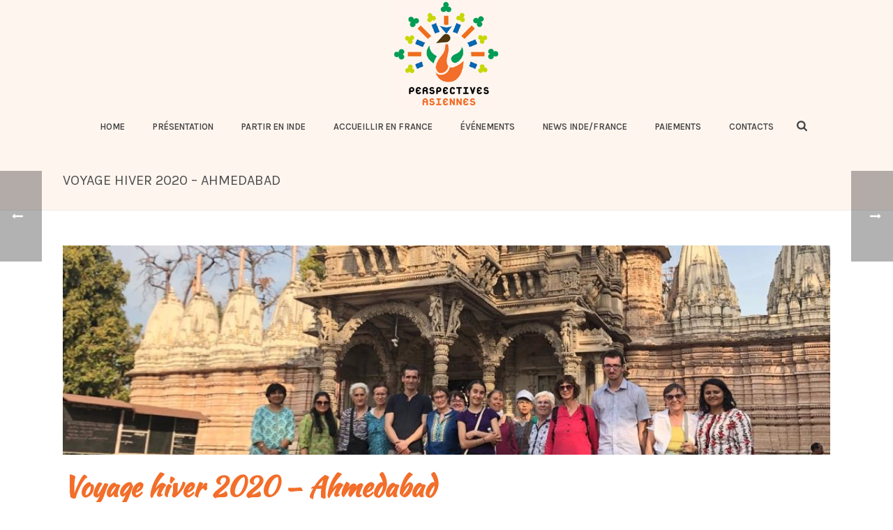

--- FILE ---
content_type: text/html; charset=UTF-8
request_url: http://www.perspectives-asiennes.org/2020/04/10/voyage-hiver-2020-ahmedabad-2/
body_size: 30538
content:
<!DOCTYPE html>
<html lang="fr-FR" >
<head>
    
<meta charset="UTF-8" />
<meta name="viewport" content="width=device-width, initial-scale=1.0, minimum-scale=1.0, maximum-scale=1.0, user-scalable=0" />
<meta http-equiv="X-UA-Compatible" content="IE=edge,chrome=1" />
<meta name="format-detection" content="telephone=no">
<title>Voyage hiver 2020 &#8211; Ahmedabad &#8211; Perspectives Asiennes</title>
<script type="text/javascript">var ajaxurl = "https://www.perspectives-asiennes.org/wp-admin/admin-ajax.php"</script><meta name='robots' content='max-image-preview:large' />
	<style>img:is([sizes="auto" i], [sizes^="auto," i]) { contain-intrinsic-size: 3000px 1500px }</style>
	
		<style id="critical-path-css" type="text/css">
			body,html{width:100%;height:100%;margin:0;padding:0}.page-preloader{top:0;left:0;z-index:999;position:fixed;height:100%;width:100%;text-align:center}.preloader-preview-area{-webkit-animation-delay:-.2s;animation-delay:-.2s;top:50%;-webkit-transform:translateY(100%);-ms-transform:translateY(100%);transform:translateY(100%);margin-top:10px;max-height:calc(50% - 20px);opacity:1;width:100%;text-align:center;position:absolute}.preloader-logo{max-width:90%;top:50%;-webkit-transform:translateY(-100%);-ms-transform:translateY(-100%);transform:translateY(-100%);margin:-10px auto 0 auto;max-height:calc(50% - 20px);opacity:1;position:relative}.ball-pulse>div{width:15px;height:15px;border-radius:100%;margin:2px;-webkit-animation-fill-mode:both;animation-fill-mode:both;display:inline-block;-webkit-animation:ball-pulse .75s infinite cubic-bezier(.2,.68,.18,1.08);animation:ball-pulse .75s infinite cubic-bezier(.2,.68,.18,1.08)}.ball-pulse>div:nth-child(1){-webkit-animation-delay:-.36s;animation-delay:-.36s}.ball-pulse>div:nth-child(2){-webkit-animation-delay:-.24s;animation-delay:-.24s}.ball-pulse>div:nth-child(3){-webkit-animation-delay:-.12s;animation-delay:-.12s}@-webkit-keyframes ball-pulse{0%{-webkit-transform:scale(1);transform:scale(1);opacity:1}45%{-webkit-transform:scale(.1);transform:scale(.1);opacity:.7}80%{-webkit-transform:scale(1);transform:scale(1);opacity:1}}@keyframes ball-pulse{0%{-webkit-transform:scale(1);transform:scale(1);opacity:1}45%{-webkit-transform:scale(.1);transform:scale(.1);opacity:.7}80%{-webkit-transform:scale(1);transform:scale(1);opacity:1}}.ball-clip-rotate-pulse{position:relative;-webkit-transform:translateY(-15px) translateX(-10px);-ms-transform:translateY(-15px) translateX(-10px);transform:translateY(-15px) translateX(-10px);display:inline-block}.ball-clip-rotate-pulse>div{-webkit-animation-fill-mode:both;animation-fill-mode:both;position:absolute;top:0;left:0;border-radius:100%}.ball-clip-rotate-pulse>div:first-child{height:36px;width:36px;top:7px;left:-7px;-webkit-animation:ball-clip-rotate-pulse-scale 1s 0s cubic-bezier(.09,.57,.49,.9) infinite;animation:ball-clip-rotate-pulse-scale 1s 0s cubic-bezier(.09,.57,.49,.9) infinite}.ball-clip-rotate-pulse>div:last-child{position:absolute;width:50px;height:50px;left:-16px;top:-2px;background:0 0;border:2px solid;-webkit-animation:ball-clip-rotate-pulse-rotate 1s 0s cubic-bezier(.09,.57,.49,.9) infinite;animation:ball-clip-rotate-pulse-rotate 1s 0s cubic-bezier(.09,.57,.49,.9) infinite;-webkit-animation-duration:1s;animation-duration:1s}@-webkit-keyframes ball-clip-rotate-pulse-rotate{0%{-webkit-transform:rotate(0) scale(1);transform:rotate(0) scale(1)}50%{-webkit-transform:rotate(180deg) scale(.6);transform:rotate(180deg) scale(.6)}100%{-webkit-transform:rotate(360deg) scale(1);transform:rotate(360deg) scale(1)}}@keyframes ball-clip-rotate-pulse-rotate{0%{-webkit-transform:rotate(0) scale(1);transform:rotate(0) scale(1)}50%{-webkit-transform:rotate(180deg) scale(.6);transform:rotate(180deg) scale(.6)}100%{-webkit-transform:rotate(360deg) scale(1);transform:rotate(360deg) scale(1)}}@-webkit-keyframes ball-clip-rotate-pulse-scale{30%{-webkit-transform:scale(.3);transform:scale(.3)}100%{-webkit-transform:scale(1);transform:scale(1)}}@keyframes ball-clip-rotate-pulse-scale{30%{-webkit-transform:scale(.3);transform:scale(.3)}100%{-webkit-transform:scale(1);transform:scale(1)}}@-webkit-keyframes square-spin{25%{-webkit-transform:perspective(100px) rotateX(180deg) rotateY(0);transform:perspective(100px) rotateX(180deg) rotateY(0)}50%{-webkit-transform:perspective(100px) rotateX(180deg) rotateY(180deg);transform:perspective(100px) rotateX(180deg) rotateY(180deg)}75%{-webkit-transform:perspective(100px) rotateX(0) rotateY(180deg);transform:perspective(100px) rotateX(0) rotateY(180deg)}100%{-webkit-transform:perspective(100px) rotateX(0) rotateY(0);transform:perspective(100px) rotateX(0) rotateY(0)}}@keyframes square-spin{25%{-webkit-transform:perspective(100px) rotateX(180deg) rotateY(0);transform:perspective(100px) rotateX(180deg) rotateY(0)}50%{-webkit-transform:perspective(100px) rotateX(180deg) rotateY(180deg);transform:perspective(100px) rotateX(180deg) rotateY(180deg)}75%{-webkit-transform:perspective(100px) rotateX(0) rotateY(180deg);transform:perspective(100px) rotateX(0) rotateY(180deg)}100%{-webkit-transform:perspective(100px) rotateX(0) rotateY(0);transform:perspective(100px) rotateX(0) rotateY(0)}}.square-spin{display:inline-block}.square-spin>div{-webkit-animation-fill-mode:both;animation-fill-mode:both;width:50px;height:50px;-webkit-animation:square-spin 3s 0s cubic-bezier(.09,.57,.49,.9) infinite;animation:square-spin 3s 0s cubic-bezier(.09,.57,.49,.9) infinite}.cube-transition{position:relative;-webkit-transform:translate(-25px,-25px);-ms-transform:translate(-25px,-25px);transform:translate(-25px,-25px);display:inline-block}.cube-transition>div{-webkit-animation-fill-mode:both;animation-fill-mode:both;width:15px;height:15px;position:absolute;top:-5px;left:-5px;-webkit-animation:cube-transition 1.6s 0s infinite ease-in-out;animation:cube-transition 1.6s 0s infinite ease-in-out}.cube-transition>div:last-child{-webkit-animation-delay:-.8s;animation-delay:-.8s}@-webkit-keyframes cube-transition{25%{-webkit-transform:translateX(50px) scale(.5) rotate(-90deg);transform:translateX(50px) scale(.5) rotate(-90deg)}50%{-webkit-transform:translate(50px,50px) rotate(-180deg);transform:translate(50px,50px) rotate(-180deg)}75%{-webkit-transform:translateY(50px) scale(.5) rotate(-270deg);transform:translateY(50px) scale(.5) rotate(-270deg)}100%{-webkit-transform:rotate(-360deg);transform:rotate(-360deg)}}@keyframes cube-transition{25%{-webkit-transform:translateX(50px) scale(.5) rotate(-90deg);transform:translateX(50px) scale(.5) rotate(-90deg)}50%{-webkit-transform:translate(50px,50px) rotate(-180deg);transform:translate(50px,50px) rotate(-180deg)}75%{-webkit-transform:translateY(50px) scale(.5) rotate(-270deg);transform:translateY(50px) scale(.5) rotate(-270deg)}100%{-webkit-transform:rotate(-360deg);transform:rotate(-360deg)}}.ball-scale>div{border-radius:100%;margin:2px;-webkit-animation-fill-mode:both;animation-fill-mode:both;display:inline-block;height:60px;width:60px;-webkit-animation:ball-scale 1s 0s ease-in-out infinite;animation:ball-scale 1s 0s ease-in-out infinite}@-webkit-keyframes ball-scale{0%{-webkit-transform:scale(0);transform:scale(0)}100%{-webkit-transform:scale(1);transform:scale(1);opacity:0}}@keyframes ball-scale{0%{-webkit-transform:scale(0);transform:scale(0)}100%{-webkit-transform:scale(1);transform:scale(1);opacity:0}}.line-scale>div{-webkit-animation-fill-mode:both;animation-fill-mode:both;display:inline-block;width:5px;height:50px;border-radius:2px;margin:2px}.line-scale>div:nth-child(1){-webkit-animation:line-scale 1s -.5s infinite cubic-bezier(.2,.68,.18,1.08);animation:line-scale 1s -.5s infinite cubic-bezier(.2,.68,.18,1.08)}.line-scale>div:nth-child(2){-webkit-animation:line-scale 1s -.4s infinite cubic-bezier(.2,.68,.18,1.08);animation:line-scale 1s -.4s infinite cubic-bezier(.2,.68,.18,1.08)}.line-scale>div:nth-child(3){-webkit-animation:line-scale 1s -.3s infinite cubic-bezier(.2,.68,.18,1.08);animation:line-scale 1s -.3s infinite cubic-bezier(.2,.68,.18,1.08)}.line-scale>div:nth-child(4){-webkit-animation:line-scale 1s -.2s infinite cubic-bezier(.2,.68,.18,1.08);animation:line-scale 1s -.2s infinite cubic-bezier(.2,.68,.18,1.08)}.line-scale>div:nth-child(5){-webkit-animation:line-scale 1s -.1s infinite cubic-bezier(.2,.68,.18,1.08);animation:line-scale 1s -.1s infinite cubic-bezier(.2,.68,.18,1.08)}@-webkit-keyframes line-scale{0%{-webkit-transform:scaley(1);transform:scaley(1)}50%{-webkit-transform:scaley(.4);transform:scaley(.4)}100%{-webkit-transform:scaley(1);transform:scaley(1)}}@keyframes line-scale{0%{-webkit-transform:scaley(1);transform:scaley(1)}50%{-webkit-transform:scaley(.4);transform:scaley(.4)}100%{-webkit-transform:scaley(1);transform:scaley(1)}}.ball-scale-multiple{position:relative;-webkit-transform:translateY(30px);-ms-transform:translateY(30px);transform:translateY(30px);display:inline-block}.ball-scale-multiple>div{border-radius:100%;-webkit-animation-fill-mode:both;animation-fill-mode:both;margin:2px;position:absolute;left:-30px;top:0;opacity:0;margin:0;width:50px;height:50px;-webkit-animation:ball-scale-multiple 1s 0s linear infinite;animation:ball-scale-multiple 1s 0s linear infinite}.ball-scale-multiple>div:nth-child(2){-webkit-animation-delay:-.2s;animation-delay:-.2s}.ball-scale-multiple>div:nth-child(3){-webkit-animation-delay:-.2s;animation-delay:-.2s}@-webkit-keyframes ball-scale-multiple{0%{-webkit-transform:scale(0);transform:scale(0);opacity:0}5%{opacity:1}100%{-webkit-transform:scale(1);transform:scale(1);opacity:0}}@keyframes ball-scale-multiple{0%{-webkit-transform:scale(0);transform:scale(0);opacity:0}5%{opacity:1}100%{-webkit-transform:scale(1);transform:scale(1);opacity:0}}.ball-pulse-sync{display:inline-block}.ball-pulse-sync>div{width:15px;height:15px;border-radius:100%;margin:2px;-webkit-animation-fill-mode:both;animation-fill-mode:both;display:inline-block}.ball-pulse-sync>div:nth-child(1){-webkit-animation:ball-pulse-sync .6s -.21s infinite ease-in-out;animation:ball-pulse-sync .6s -.21s infinite ease-in-out}.ball-pulse-sync>div:nth-child(2){-webkit-animation:ball-pulse-sync .6s -.14s infinite ease-in-out;animation:ball-pulse-sync .6s -.14s infinite ease-in-out}.ball-pulse-sync>div:nth-child(3){-webkit-animation:ball-pulse-sync .6s -70ms infinite ease-in-out;animation:ball-pulse-sync .6s -70ms infinite ease-in-out}@-webkit-keyframes ball-pulse-sync{33%{-webkit-transform:translateY(10px);transform:translateY(10px)}66%{-webkit-transform:translateY(-10px);transform:translateY(-10px)}100%{-webkit-transform:translateY(0);transform:translateY(0)}}@keyframes ball-pulse-sync{33%{-webkit-transform:translateY(10px);transform:translateY(10px)}66%{-webkit-transform:translateY(-10px);transform:translateY(-10px)}100%{-webkit-transform:translateY(0);transform:translateY(0)}}.transparent-circle{display:inline-block;border-top:.5em solid rgba(255,255,255,.2);border-right:.5em solid rgba(255,255,255,.2);border-bottom:.5em solid rgba(255,255,255,.2);border-left:.5em solid #fff;-webkit-transform:translateZ(0);transform:translateZ(0);-webkit-animation:transparent-circle 1.1s infinite linear;animation:transparent-circle 1.1s infinite linear;width:50px;height:50px;border-radius:50%}.transparent-circle:after{border-radius:50%;width:10em;height:10em}@-webkit-keyframes transparent-circle{0%{-webkit-transform:rotate(0);transform:rotate(0)}100%{-webkit-transform:rotate(360deg);transform:rotate(360deg)}}@keyframes transparent-circle{0%{-webkit-transform:rotate(0);transform:rotate(0)}100%{-webkit-transform:rotate(360deg);transform:rotate(360deg)}}.ball-spin-fade-loader{position:relative;top:-10px;left:-10px;display:inline-block}.ball-spin-fade-loader>div{width:15px;height:15px;border-radius:100%;margin:2px;-webkit-animation-fill-mode:both;animation-fill-mode:both;position:absolute;-webkit-animation:ball-spin-fade-loader 1s infinite linear;animation:ball-spin-fade-loader 1s infinite linear}.ball-spin-fade-loader>div:nth-child(1){top:25px;left:0;animation-delay:-.84s;-webkit-animation-delay:-.84s}.ball-spin-fade-loader>div:nth-child(2){top:17.05px;left:17.05px;animation-delay:-.72s;-webkit-animation-delay:-.72s}.ball-spin-fade-loader>div:nth-child(3){top:0;left:25px;animation-delay:-.6s;-webkit-animation-delay:-.6s}.ball-spin-fade-loader>div:nth-child(4){top:-17.05px;left:17.05px;animation-delay:-.48s;-webkit-animation-delay:-.48s}.ball-spin-fade-loader>div:nth-child(5){top:-25px;left:0;animation-delay:-.36s;-webkit-animation-delay:-.36s}.ball-spin-fade-loader>div:nth-child(6){top:-17.05px;left:-17.05px;animation-delay:-.24s;-webkit-animation-delay:-.24s}.ball-spin-fade-loader>div:nth-child(7){top:0;left:-25px;animation-delay:-.12s;-webkit-animation-delay:-.12s}.ball-spin-fade-loader>div:nth-child(8){top:17.05px;left:-17.05px;animation-delay:0s;-webkit-animation-delay:0s}@-webkit-keyframes ball-spin-fade-loader{50%{opacity:.3;-webkit-transform:scale(.4);transform:scale(.4)}100%{opacity:1;-webkit-transform:scale(1);transform:scale(1)}}@keyframes ball-spin-fade-loader{50%{opacity:.3;-webkit-transform:scale(.4);transform:scale(.4)}100%{opacity:1;-webkit-transform:scale(1);transform:scale(1)}}		</style>

		<link rel="alternate" type="application/rss+xml" title="Perspectives Asiennes &raquo; Flux" href="https://www.perspectives-asiennes.org/feed/" />
<link rel="alternate" type="application/rss+xml" title="Perspectives Asiennes &raquo; Flux des commentaires" href="https://www.perspectives-asiennes.org/comments/feed/" />

<link rel="shortcut icon" href="http://www.perspectives-asiennes.org/wp-content/themes/jupiter/assets/images/favicon.png"  />
<script type="text/javascript">
window.abb = {};
php = {};
window.PHP = {};
PHP.ajax = "https://www.perspectives-asiennes.org/wp-admin/admin-ajax.php";PHP.wp_p_id = "8377";var mk_header_parallax, mk_banner_parallax, mk_page_parallax, mk_footer_parallax, mk_body_parallax;
var mk_images_dir = "http://www.perspectives-asiennes.org/wp-content/themes/jupiter/assets/images",
mk_theme_js_path = "http://www.perspectives-asiennes.org/wp-content/themes/jupiter/assets/js",
mk_theme_dir = "http://www.perspectives-asiennes.org/wp-content/themes/jupiter",
mk_captcha_placeholder = "Enter Captcha",
mk_captcha_invalid_txt = "Invalid. Try again.",
mk_captcha_correct_txt = "Captcha correct.",
mk_responsive_nav_width = 1140,
mk_vertical_header_back = "Back",
mk_vertical_header_anim = "1",
mk_check_rtl = true,
mk_grid_width = 1140,
mk_ajax_search_option = "beside_nav",
mk_preloader_bg_color = "#fff",
mk_accent_color = "#f26e2a",
mk_go_to_top =  "true",
mk_smooth_scroll =  "true",
mk_preloader_bar_color = "#f26e2a",
mk_preloader_logo = "";
var mk_header_parallax = false,
mk_banner_parallax = false,
mk_footer_parallax = false,
mk_body_parallax = false,
mk_no_more_posts = "No More Posts",
mk_typekit_id   = "",
mk_google_fonts = ["Lato:100italic,200italic,300italic,400italic,500italic,600italic,700italic,800italic,900italic,100,200,300,400,500,600,700,800,900","Karla:100italic,200italic,300italic,400italic,500italic,600italic,700italic,800italic,900italic,100,200,300,400,500,600,700,800,900","Kaushan Script:100italic,200italic,300italic,400italic,500italic,600italic,700italic,800italic,900italic,100,200,300,400,500,600,700,800,900"],
mk_global_lazyload = true;
</script>
<link rel='stylesheet' id='wp-block-library-css' href='http://www.perspectives-asiennes.org/wp-includes/css/dist/block-library/style.min.css?ver=6.7.4' type='text/css' media='all' />
<style id='classic-theme-styles-inline-css' type='text/css'>
/*! This file is auto-generated */
.wp-block-button__link{color:#fff;background-color:#32373c;border-radius:9999px;box-shadow:none;text-decoration:none;padding:calc(.667em + 2px) calc(1.333em + 2px);font-size:1.125em}.wp-block-file__button{background:#32373c;color:#fff;text-decoration:none}
</style>
<style id='global-styles-inline-css' type='text/css'>
:root{--wp--preset--aspect-ratio--square: 1;--wp--preset--aspect-ratio--4-3: 4/3;--wp--preset--aspect-ratio--3-4: 3/4;--wp--preset--aspect-ratio--3-2: 3/2;--wp--preset--aspect-ratio--2-3: 2/3;--wp--preset--aspect-ratio--16-9: 16/9;--wp--preset--aspect-ratio--9-16: 9/16;--wp--preset--color--black: #000000;--wp--preset--color--cyan-bluish-gray: #abb8c3;--wp--preset--color--white: #ffffff;--wp--preset--color--pale-pink: #f78da7;--wp--preset--color--vivid-red: #cf2e2e;--wp--preset--color--luminous-vivid-orange: #ff6900;--wp--preset--color--luminous-vivid-amber: #fcb900;--wp--preset--color--light-green-cyan: #7bdcb5;--wp--preset--color--vivid-green-cyan: #00d084;--wp--preset--color--pale-cyan-blue: #8ed1fc;--wp--preset--color--vivid-cyan-blue: #0693e3;--wp--preset--color--vivid-purple: #9b51e0;--wp--preset--gradient--vivid-cyan-blue-to-vivid-purple: linear-gradient(135deg,rgba(6,147,227,1) 0%,rgb(155,81,224) 100%);--wp--preset--gradient--light-green-cyan-to-vivid-green-cyan: linear-gradient(135deg,rgb(122,220,180) 0%,rgb(0,208,130) 100%);--wp--preset--gradient--luminous-vivid-amber-to-luminous-vivid-orange: linear-gradient(135deg,rgba(252,185,0,1) 0%,rgba(255,105,0,1) 100%);--wp--preset--gradient--luminous-vivid-orange-to-vivid-red: linear-gradient(135deg,rgba(255,105,0,1) 0%,rgb(207,46,46) 100%);--wp--preset--gradient--very-light-gray-to-cyan-bluish-gray: linear-gradient(135deg,rgb(238,238,238) 0%,rgb(169,184,195) 100%);--wp--preset--gradient--cool-to-warm-spectrum: linear-gradient(135deg,rgb(74,234,220) 0%,rgb(151,120,209) 20%,rgb(207,42,186) 40%,rgb(238,44,130) 60%,rgb(251,105,98) 80%,rgb(254,248,76) 100%);--wp--preset--gradient--blush-light-purple: linear-gradient(135deg,rgb(255,206,236) 0%,rgb(152,150,240) 100%);--wp--preset--gradient--blush-bordeaux: linear-gradient(135deg,rgb(254,205,165) 0%,rgb(254,45,45) 50%,rgb(107,0,62) 100%);--wp--preset--gradient--luminous-dusk: linear-gradient(135deg,rgb(255,203,112) 0%,rgb(199,81,192) 50%,rgb(65,88,208) 100%);--wp--preset--gradient--pale-ocean: linear-gradient(135deg,rgb(255,245,203) 0%,rgb(182,227,212) 50%,rgb(51,167,181) 100%);--wp--preset--gradient--electric-grass: linear-gradient(135deg,rgb(202,248,128) 0%,rgb(113,206,126) 100%);--wp--preset--gradient--midnight: linear-gradient(135deg,rgb(2,3,129) 0%,rgb(40,116,252) 100%);--wp--preset--font-size--small: 13px;--wp--preset--font-size--medium: 20px;--wp--preset--font-size--large: 36px;--wp--preset--font-size--x-large: 42px;--wp--preset--spacing--20: 0.44rem;--wp--preset--spacing--30: 0.67rem;--wp--preset--spacing--40: 1rem;--wp--preset--spacing--50: 1.5rem;--wp--preset--spacing--60: 2.25rem;--wp--preset--spacing--70: 3.38rem;--wp--preset--spacing--80: 5.06rem;--wp--preset--shadow--natural: 6px 6px 9px rgba(0, 0, 0, 0.2);--wp--preset--shadow--deep: 12px 12px 50px rgba(0, 0, 0, 0.4);--wp--preset--shadow--sharp: 6px 6px 0px rgba(0, 0, 0, 0.2);--wp--preset--shadow--outlined: 6px 6px 0px -3px rgba(255, 255, 255, 1), 6px 6px rgba(0, 0, 0, 1);--wp--preset--shadow--crisp: 6px 6px 0px rgba(0, 0, 0, 1);}:where(.is-layout-flex){gap: 0.5em;}:where(.is-layout-grid){gap: 0.5em;}body .is-layout-flex{display: flex;}.is-layout-flex{flex-wrap: wrap;align-items: center;}.is-layout-flex > :is(*, div){margin: 0;}body .is-layout-grid{display: grid;}.is-layout-grid > :is(*, div){margin: 0;}:where(.wp-block-columns.is-layout-flex){gap: 2em;}:where(.wp-block-columns.is-layout-grid){gap: 2em;}:where(.wp-block-post-template.is-layout-flex){gap: 1.25em;}:where(.wp-block-post-template.is-layout-grid){gap: 1.25em;}.has-black-color{color: var(--wp--preset--color--black) !important;}.has-cyan-bluish-gray-color{color: var(--wp--preset--color--cyan-bluish-gray) !important;}.has-white-color{color: var(--wp--preset--color--white) !important;}.has-pale-pink-color{color: var(--wp--preset--color--pale-pink) !important;}.has-vivid-red-color{color: var(--wp--preset--color--vivid-red) !important;}.has-luminous-vivid-orange-color{color: var(--wp--preset--color--luminous-vivid-orange) !important;}.has-luminous-vivid-amber-color{color: var(--wp--preset--color--luminous-vivid-amber) !important;}.has-light-green-cyan-color{color: var(--wp--preset--color--light-green-cyan) !important;}.has-vivid-green-cyan-color{color: var(--wp--preset--color--vivid-green-cyan) !important;}.has-pale-cyan-blue-color{color: var(--wp--preset--color--pale-cyan-blue) !important;}.has-vivid-cyan-blue-color{color: var(--wp--preset--color--vivid-cyan-blue) !important;}.has-vivid-purple-color{color: var(--wp--preset--color--vivid-purple) !important;}.has-black-background-color{background-color: var(--wp--preset--color--black) !important;}.has-cyan-bluish-gray-background-color{background-color: var(--wp--preset--color--cyan-bluish-gray) !important;}.has-white-background-color{background-color: var(--wp--preset--color--white) !important;}.has-pale-pink-background-color{background-color: var(--wp--preset--color--pale-pink) !important;}.has-vivid-red-background-color{background-color: var(--wp--preset--color--vivid-red) !important;}.has-luminous-vivid-orange-background-color{background-color: var(--wp--preset--color--luminous-vivid-orange) !important;}.has-luminous-vivid-amber-background-color{background-color: var(--wp--preset--color--luminous-vivid-amber) !important;}.has-light-green-cyan-background-color{background-color: var(--wp--preset--color--light-green-cyan) !important;}.has-vivid-green-cyan-background-color{background-color: var(--wp--preset--color--vivid-green-cyan) !important;}.has-pale-cyan-blue-background-color{background-color: var(--wp--preset--color--pale-cyan-blue) !important;}.has-vivid-cyan-blue-background-color{background-color: var(--wp--preset--color--vivid-cyan-blue) !important;}.has-vivid-purple-background-color{background-color: var(--wp--preset--color--vivid-purple) !important;}.has-black-border-color{border-color: var(--wp--preset--color--black) !important;}.has-cyan-bluish-gray-border-color{border-color: var(--wp--preset--color--cyan-bluish-gray) !important;}.has-white-border-color{border-color: var(--wp--preset--color--white) !important;}.has-pale-pink-border-color{border-color: var(--wp--preset--color--pale-pink) !important;}.has-vivid-red-border-color{border-color: var(--wp--preset--color--vivid-red) !important;}.has-luminous-vivid-orange-border-color{border-color: var(--wp--preset--color--luminous-vivid-orange) !important;}.has-luminous-vivid-amber-border-color{border-color: var(--wp--preset--color--luminous-vivid-amber) !important;}.has-light-green-cyan-border-color{border-color: var(--wp--preset--color--light-green-cyan) !important;}.has-vivid-green-cyan-border-color{border-color: var(--wp--preset--color--vivid-green-cyan) !important;}.has-pale-cyan-blue-border-color{border-color: var(--wp--preset--color--pale-cyan-blue) !important;}.has-vivid-cyan-blue-border-color{border-color: var(--wp--preset--color--vivid-cyan-blue) !important;}.has-vivid-purple-border-color{border-color: var(--wp--preset--color--vivid-purple) !important;}.has-vivid-cyan-blue-to-vivid-purple-gradient-background{background: var(--wp--preset--gradient--vivid-cyan-blue-to-vivid-purple) !important;}.has-light-green-cyan-to-vivid-green-cyan-gradient-background{background: var(--wp--preset--gradient--light-green-cyan-to-vivid-green-cyan) !important;}.has-luminous-vivid-amber-to-luminous-vivid-orange-gradient-background{background: var(--wp--preset--gradient--luminous-vivid-amber-to-luminous-vivid-orange) !important;}.has-luminous-vivid-orange-to-vivid-red-gradient-background{background: var(--wp--preset--gradient--luminous-vivid-orange-to-vivid-red) !important;}.has-very-light-gray-to-cyan-bluish-gray-gradient-background{background: var(--wp--preset--gradient--very-light-gray-to-cyan-bluish-gray) !important;}.has-cool-to-warm-spectrum-gradient-background{background: var(--wp--preset--gradient--cool-to-warm-spectrum) !important;}.has-blush-light-purple-gradient-background{background: var(--wp--preset--gradient--blush-light-purple) !important;}.has-blush-bordeaux-gradient-background{background: var(--wp--preset--gradient--blush-bordeaux) !important;}.has-luminous-dusk-gradient-background{background: var(--wp--preset--gradient--luminous-dusk) !important;}.has-pale-ocean-gradient-background{background: var(--wp--preset--gradient--pale-ocean) !important;}.has-electric-grass-gradient-background{background: var(--wp--preset--gradient--electric-grass) !important;}.has-midnight-gradient-background{background: var(--wp--preset--gradient--midnight) !important;}.has-small-font-size{font-size: var(--wp--preset--font-size--small) !important;}.has-medium-font-size{font-size: var(--wp--preset--font-size--medium) !important;}.has-large-font-size{font-size: var(--wp--preset--font-size--large) !important;}.has-x-large-font-size{font-size: var(--wp--preset--font-size--x-large) !important;}
:where(.wp-block-post-template.is-layout-flex){gap: 1.25em;}:where(.wp-block-post-template.is-layout-grid){gap: 1.25em;}
:where(.wp-block-columns.is-layout-flex){gap: 2em;}:where(.wp-block-columns.is-layout-grid){gap: 2em;}
:root :where(.wp-block-pullquote){font-size: 1.5em;line-height: 1.6;}
</style>
<link rel='stylesheet' id='theme-styles-css' href='http://www.perspectives-asiennes.org/wp-content/themes/jupiter/assets/stylesheet/min/full-styles.css?ver=6.7.4' type='text/css' media='all' />
<style id='theme-styles-inline-css' type='text/css'>
body { background-color:#fff; } .mk-header { background-color:#fff5ef;background-size:cover;-webkit-background-size:cover;-moz-background-size:cover; } .mk-header-bg { background-color:#fff5ef; } .mk-classic-nav-bg { background-color:#fff5ef; } .master-holder-bg { background-color:#fff;background-repeat:repeat-x;background-position:center top; } #mk-footer { background-color:#fff5ef; } #mk-boxed-layout { -webkit-box-shadow:0 0 px rgba(0, 0, 0, ); -moz-box-shadow:0 0 px rgba(0, 0, 0, ); box-shadow:0 0 px rgba(0, 0, 0, ); } .mk-news-tab .mk-tabs-tabs .is-active a, .mk-fancy-title.pattern-style span, .mk-fancy-title.pattern-style.color-gradient span:after, .page-bg-color { background-color:#fff; } .page-title { font-size:20px; color:#4d4d4d; text-transform:uppercase; font-weight:400; letter-spacing:0px; } .page-subtitle { font-size:14px; line-height:100%; color:#a3a3a3; font-size:14px; text-transform:none; } .mk-header { border-bottom:1px solid #ededed; } .header-style-1 .mk-header-padding-wrapper, .header-style-2 .mk-header-padding-wrapper, .header-style-3 .mk-header-padding-wrapper { padding-top:207px; } @font-face { font-family:'star'; src:url('http://www.perspectives-asiennes.org/wp-content/themes/jupiter/assets/stylesheet/fonts/star/font.eot'); src:url('http://www.perspectives-asiennes.org/wp-content/themes/jupiter/assets/stylesheet/fonts/star/font.eot?#iefix') format('embedded-opentype'), url('http://www.perspectives-asiennes.org/wp-content/themes/jupiter/assets/stylesheet/fonts/star/font.woff') format('woff'), url('http://www.perspectives-asiennes.org/wp-content/themes/jupiter/assets/stylesheet/fonts/star/font.ttf') format('truetype'), url('http://www.perspectives-asiennes.org/wp-content/themes/jupiter/assets/stylesheet/fonts/star/font.svg#star') format('svg'); font-weight:normal; font-style:normal; } @font-face { font-family:'WooCommerce'; src:url('http://www.perspectives-asiennes.org/wp-content/themes/jupiter/assets/stylesheet/fonts/woocommerce/font.eot'); src:url('http://www.perspectives-asiennes.org/wp-content/themes/jupiter/assets/stylesheet/fonts/woocommerce/font.eot?#iefix') format('embedded-opentype'), url('http://www.perspectives-asiennes.org/wp-content/themes/jupiter/assets/stylesheet/fonts/woocommerce/font.woff') format('woff'), url('http://www.perspectives-asiennes.org/wp-content/themes/jupiter/assets/stylesheet/fonts/woocommerce/font.ttf') format('truetype'), url('http://www.perspectives-asiennes.org/wp-content/themes/jupiter/assets/stylesheet/fonts/woocommerce/font.svg#WooCommerce') format('svg'); font-weight:normal; font-style:normal; }
</style>
<link rel='stylesheet' id='theme-options-css' href='https://www.perspectives-asiennes.org/wp-content/uploads/mk_assets/theme-options-production.css?ver=1767451547' type='text/css' media='all' />
<link rel='stylesheet' id='mk-style-css' href='http://www.perspectives-asiennes.org/wp-content/themes/jupiter-child/style.css?ver=6.7.4' type='text/css' media='all' />
<script type="text/javascript" src="http://www.perspectives-asiennes.org/wp-content/themes/jupiter/assets/js/plugins/wp-enqueue/min/webfontloader.js?ver=6.7.4" id="mk-webfontloader-js"></script>
<script type="text/javascript" src="http://www.perspectives-asiennes.org/wp-content/themes/jupiter/assets/js/plugins/wp-enqueue/min/webfontloader-init.js?ver=6.7.4" id="mk-webfontloader-init-js"></script>
<script type="text/javascript" src="http://www.perspectives-asiennes.org/wp-includes/js/jquery/jquery.min.js?ver=3.7.1" id="jquery-core-js"></script>
<script type="text/javascript" src="http://www.perspectives-asiennes.org/wp-includes/js/jquery/jquery-migrate.min.js?ver=3.4.1" id="jquery-migrate-js"></script>
<link rel="https://api.w.org/" href="https://www.perspectives-asiennes.org/wp-json/" /><link rel="alternate" title="JSON" type="application/json" href="https://www.perspectives-asiennes.org/wp-json/wp/v2/posts/8377" /><link rel="EditURI" type="application/rsd+xml" title="RSD" href="https://www.perspectives-asiennes.org/xmlrpc.php?rsd" />
<meta name="generator" content="WordPress 6.7.4" />
<link rel="canonical" href="https://www.perspectives-asiennes.org/2020/04/10/voyage-hiver-2020-ahmedabad-2/" />
<link rel='shortlink' href='https://www.perspectives-asiennes.org/?p=8377' />
<link rel="alternate" title="oEmbed (JSON)" type="application/json+oembed" href="https://www.perspectives-asiennes.org/wp-json/oembed/1.0/embed?url=https%3A%2F%2Fwww.perspectives-asiennes.org%2F2020%2F04%2F10%2Fvoyage-hiver-2020-ahmedabad-2%2F" />
<link rel="alternate" title="oEmbed (XML)" type="text/xml+oembed" href="https://www.perspectives-asiennes.org/wp-json/oembed/1.0/embed?url=https%3A%2F%2Fwww.perspectives-asiennes.org%2F2020%2F04%2F10%2Fvoyage-hiver-2020-ahmedabad-2%2F&#038;format=xml" />
<meta property="og:site_name" content="Perspectives Asiennes"/>
<meta property="og:image" content="https://www.perspectives-asiennes.org/wp-content/uploads/2020/04/img-20200217-modhera_temple-wa0011.jpg"/>
<meta property="og:url" content="https://www.perspectives-asiennes.org/2020/04/10/voyage-hiver-2020-ahmedabad-2/"/>
<meta property="og:title" content="Voyage hiver 2020 &#8211; Ahmedabad"/>
<meta property="og:description" content="Douze voyageurs ont pu profiter de ce séjour dans la métropole du Gujarat. Voici leur carnet de voyage, au fil des clichés qui en égrènent les rencontres, découvertes, temps forts, émerveillements ou petits bonheurs. Mumbai Vendredi 7 Février soir Huit voyageurs pleins d&rsquo;ardeur et et encore chaudement vêtus, au départ de Roissy Samedi 8 Février [&hellip;]"/>
<meta property="og:type" content="article"/>
<script> var isTest = false; </script>
<style id="js-media-query-css">.mk-event-countdown-ul:media(max-width:750px) li{width:90%;display:block;margin:0 auto 15px}.mk-process-steps:media(max-width:960px) ul:before{display:none!important}.mk-process-steps:media(max-width:960px) li{margin-bottom:30px!important;width:100%!important;text-align:center}</style><meta itemprop="author" content="" /><meta itemprop="datePublished" content="10 avril 2020" /><meta itemprop="dateModified" content="24 octobre 2021" /><meta itemprop="publisher" content="Perspectives Asiennes" /><meta name="generator" content="Powered by Visual Composer - drag and drop page builder for WordPress."/>
<!--[if lte IE 9]><link rel="stylesheet" type="text/css" href="http://www.perspectives-asiennes.org/wp-content/plugins/js_composer_theme/assets/css/vc_lte_ie9.min.css" media="screen"><![endif]--><link rel="icon" href="https://www.perspectives-asiennes.org/wp-content/uploads/2011/05/cropped-arton25-32x32.gif" sizes="32x32" />
<link rel="icon" href="https://www.perspectives-asiennes.org/wp-content/uploads/2011/05/cropped-arton25-192x192.gif" sizes="192x192" />
<link rel="apple-touch-icon" href="https://www.perspectives-asiennes.org/wp-content/uploads/2011/05/cropped-arton25-180x180.gif" />
<meta name="msapplication-TileImage" content="https://www.perspectives-asiennes.org/wp-content/uploads/2011/05/cropped-arton25-270x270.gif" />
<meta name="generator" content="Jupiter Child Theme " />
<noscript><style type="text/css"> .wpb_animate_when_almost_visible { opacity: 1; }</style></noscript></head>

<body class="post-template-default single single-post postid-8377 single-format-standard loading wpb-js-composer js-comp-ver-5.2.1 vc_responsive" itemscope="itemscope" itemtype="https://schema.org/WebPage"  data-adminbar="">

	
	<!-- Target for scroll anchors to achieve native browser bahaviour + possible enhancements like smooth scrolling -->
	<div id="top-of-page"></div>

		<div id="mk-boxed-layout">

			<div id="mk-theme-container" >

				 
    <header data-height='156'
                data-sticky-height='55'
                data-responsive-height='90'
                data-transparent-skin=''
                data-header-style='2'
                data-sticky-style='fixed'
                data-sticky-offset='header' id="mk-header-1" class="mk-header header-style-2 header-align-center  toolbar-false menu-hover-5 sticky-style-fixed mk-background-stretch boxed-header " role="banner" itemscope="itemscope" itemtype="https://schema.org/WPHeader" >
                    <div class="mk-header-holder">
                                <div class="mk-header-inner">
                    
                    <div class="mk-header-bg "></div>
                    
                    
                                            <div class="mk-grid header-grid">
                                            <div class="add-header-height">
                            
<div class="mk-nav-responsive-link">
    <div class="mk-css-icon-menu">
        <div class="mk-css-icon-menu-line-1"></div>
        <div class="mk-css-icon-menu-line-2"></div>
        <div class="mk-css-icon-menu-line-3"></div>
    </div>
</div>        <div class=" header-logo fit-logo-img add-header-height  ">

	    <a href="https://www.perspectives-asiennes.org/" title="Perspectives Asiennes">
	    
			             <img class="mk-desktop-logo dark-logo" title="Partez habiter chez des Indiens… ou Accueillez les" alt="Partez habiter chez des Indiens… ou Accueillez les" src="http://www.perspectives-asiennes.org/wp-content/uploads/2017/08/perspectives_asiennes.jpg" />
			    
			    			    
			    			    
			    	    </a>
    </div>
                        </div>

                                            </div>
                    
                    <div class="clearboth"></div>

                    <div class="mk-header-nav-container menu-hover-style-5" role="navigation" itemscope="itemscope" itemtype="https://schema.org/SiteNavigationElement" >
                        <div class="mk-classic-nav-bg"></div>
                        <div class="mk-classic-menu-wrapper">
                            <nav class="mk-main-navigation js-main-nav"><ul id="menu-menu-principal" class="main-navigation-ul"><li id="menu-item-5732" class="menu-item menu-item-type-post_type menu-item-object-page menu-item-home no-mega-menu"><a class="menu-item-link js-smooth-scroll"  href="https://www.perspectives-asiennes.org/">Home</a></li>
<li id="menu-item-5734" class="menu-item menu-item-type-post_type menu-item-object-page has-mega-menu"><a class="menu-item-link js-smooth-scroll"  href="https://www.perspectives-asiennes.org/voyage-en-inde-autrement-voyager-en-inde-autrement-sejour-en-inde-chez-l-habitant-immersion-en-inde/">Présentation</a></li>
<li id="menu-item-6438" class="menu-item menu-item-type-post_type menu-item-object-page menu-item-has-children no-mega-menu"><a class="menu-item-link js-smooth-scroll"  href="https://www.perspectives-asiennes.org/comment-partir/">Partir en Inde</a>
<ul style="" class="sub-menu ">
	<li id="menu-item-7115" class="menu-item menu-item-type-post_type menu-item-object-page"><a class="menu-item-link js-smooth-scroll"  href="https://www.perspectives-asiennes.org/comment-partir/">Partir en Inde?</a></li>
	<li id="menu-item-5745" class="menu-item menu-item-type-taxonomy menu-item-object-category current-post-ancestor current-menu-parent current-post-parent"><a class="menu-item-link js-smooth-scroll"  href="https://www.perspectives-asiennes.org/category/partir/">Voyages : Récits et Prochains</a></li>
	<li id="menu-item-10099" class="menu-item menu-item-type-post_type menu-item-object-post"><a class="menu-item-link js-smooth-scroll"  href="https://www.perspectives-asiennes.org/2025/12/12/visas-pour-linde/">Obtenir le visa pour l’Inde</a></li>
</ul>
</li>
<li id="menu-item-6439" class="menu-item menu-item-type-post_type menu-item-object-page menu-item-has-children no-mega-menu"><a class="menu-item-link js-smooth-scroll"  href="https://www.perspectives-asiennes.org/comment-accueillir/">Accueillir en France</a>
<ul style="" class="sub-menu ">
	<li id="menu-item-7117" class="menu-item menu-item-type-post_type menu-item-object-page"><a class="menu-item-link js-smooth-scroll"  href="https://www.perspectives-asiennes.org/comment-accueillir/">Accueillir en France?</a></li>
	<li id="menu-item-5744" class="menu-item menu-item-type-taxonomy menu-item-object-category"><a class="menu-item-link js-smooth-scroll"  href="https://www.perspectives-asiennes.org/category/acceuillir/">Accueils : Récits des accueils</a></li>
	<li id="menu-item-6624" class="menu-item menu-item-type-post_type menu-item-object-page"><a class="menu-item-link js-smooth-scroll"  href="https://www.perspectives-asiennes.org/formulaire-daccueil/">Formulaire d&rsquo;accueil Paris</a></li>
</ul>
</li>
<li id="menu-item-5743" class="menu-item menu-item-type-taxonomy menu-item-object-category has-mega-menu"><a class="menu-item-link js-smooth-scroll"  href="https://www.perspectives-asiennes.org/category/news-de-perspectives-asiennes/">Événements</a></li>
<li id="menu-item-5747" class="menu-item menu-item-type-custom menu-item-object-custom menu-item-has-children no-mega-menu"><a class="menu-item-link js-smooth-scroll"  href="#">News Inde/France</a>
<ul style="" class="sub-menu ">
	<li id="menu-item-5748" class="menu-item menu-item-type-taxonomy menu-item-object-category"><a class="menu-item-link js-smooth-scroll"  href="https://www.perspectives-asiennes.org/category/news-inde/">News Inde</a></li>
	<li id="menu-item-5749" class="menu-item menu-item-type-taxonomy menu-item-object-category"><a class="menu-item-link js-smooth-scroll"  href="https://www.perspectives-asiennes.org/category/news-france/">News France</a></li>
	<li id="menu-item-8590" class="menu-item menu-item-type-post_type menu-item-object-post"><a class="menu-item-link js-smooth-scroll"  href="https://www.perspectives-asiennes.org/2020/04/18/partageons-nos-centres-dinteret-pour-linde/">Partageons nos centres d&rsquo;intérêt pour l&rsquo;Inde</a></li>
</ul>
</li>
<li id="menu-item-5733" class="menu-item menu-item-type-post_type menu-item-object-page no-mega-menu"><a class="menu-item-link js-smooth-scroll"  href="https://www.perspectives-asiennes.org/reglement-des-cotisations-et-des-voyages/">Paiements</a></li>
<li id="menu-item-5752" class="menu-item menu-item-type-post_type menu-item-object-page no-mega-menu"><a class="menu-item-link js-smooth-scroll"  href="https://www.perspectives-asiennes.org/contact/">Contacts</a></li>
</ul></nav>
<div class="main-nav-side-search">
	
	<a class="mk-search-trigger  mk-toggle-trigger" href="#"><i class="mk-svg-icon-wrapper"><svg  class="mk-svg-icon" data-name="mk-icon-search" data-cacheid="icon-696871d0db9aa" style=" height:16px; width: 14.857142857143px; "  xmlns="http://www.w3.org/2000/svg" viewBox="0 0 1664 1792"><path d="M1152 832q0-185-131.5-316.5t-316.5-131.5-316.5 131.5-131.5 316.5 131.5 316.5 316.5 131.5 316.5-131.5 131.5-316.5zm512 832q0 52-38 90t-90 38q-54 0-90-38l-343-342q-179 124-399 124-143 0-273.5-55.5t-225-150-150-225-55.5-273.5 55.5-273.5 150-225 225-150 273.5-55.5 273.5 55.5 225 150 150 225 55.5 273.5q0 220-124 399l343 343q37 37 37 90z"/></svg></i></a>

	<div id="mk-nav-search-wrapper" class="mk-box-to-trigger">
		<form method="get" id="mk-header-navside-searchform" action="https://www.perspectives-asiennes.org/">
			<input type="text" name="s" id="mk-ajax-search-input" autocomplete="off" />
			<input type="hidden" id="security" name="security" value="386efd4db3" /><input type="hidden" name="_wp_http_referer" value="/2020/04/10/voyage-hiver-2020-ahmedabad-2/" />			<i class="nav-side-search-icon"><input type="submit" value=""/><svg  class="mk-svg-icon" data-name="mk-moon-search-3" data-cacheid="icon-696871d0dbcd4" style=" height:16px; width: 16px; "  xmlns="http://www.w3.org/2000/svg" viewBox="0 0 512 512"><path d="M496.131 435.698l-121.276-103.147c-12.537-11.283-25.945-16.463-36.776-15.963 28.628-33.534 45.921-77.039 45.921-124.588 0-106.039-85.961-192-192-192-106.038 0-192 85.961-192 192s85.961 192 192 192c47.549 0 91.054-17.293 124.588-45.922-.5 10.831 4.68 24.239 15.963 36.776l103.147 121.276c17.661 19.623 46.511 21.277 64.11 3.678s15.946-46.449-3.677-64.11zm-304.131-115.698c-70.692 0-128-57.308-128-128s57.308-128 128-128 128 57.308 128 128-57.307 128-128 128z"/></svg></i>
		</form>
		<ul id="mk-nav-search-result" class="ui-autocomplete"></ul>
	</div>

</div>

                        </div>
                    </div>


                    <div class="mk-header-right">
                                            </div>
                    
<div class="mk-responsive-wrap">

	<nav class="menu-menu-principal-container"><ul id="menu-menu-principal-1" class="mk-responsive-nav"><li id="responsive-menu-item-5732" class="menu-item menu-item-type-post_type menu-item-object-page menu-item-home"><a class="menu-item-link js-smooth-scroll"  href="https://www.perspectives-asiennes.org/">Home</a></li>
<li id="responsive-menu-item-5734" class="menu-item menu-item-type-post_type menu-item-object-page"><a class="menu-item-link js-smooth-scroll"  href="https://www.perspectives-asiennes.org/voyage-en-inde-autrement-voyager-en-inde-autrement-sejour-en-inde-chez-l-habitant-immersion-en-inde/">Présentation</a></li>
<li id="responsive-menu-item-6438" class="menu-item menu-item-type-post_type menu-item-object-page menu-item-has-children"><a class="menu-item-link js-smooth-scroll"  href="https://www.perspectives-asiennes.org/comment-partir/">Partir en Inde</a><span class="mk-nav-arrow mk-nav-sub-closed"><svg  class="mk-svg-icon" data-name="mk-moon-arrow-down" data-cacheid="icon-696871d0dc524" style=" height:16px; width: 16px; "  xmlns="http://www.w3.org/2000/svg" viewBox="0 0 512 512"><path d="M512 192l-96-96-160 160-160-160-96 96 256 255.999z"/></svg></span>
<ul class="sub-menu ">
	<li id="responsive-menu-item-7115" class="menu-item menu-item-type-post_type menu-item-object-page"><a class="menu-item-link js-smooth-scroll"  href="https://www.perspectives-asiennes.org/comment-partir/">Partir en Inde?</a></li>
	<li id="responsive-menu-item-5745" class="menu-item menu-item-type-taxonomy menu-item-object-category current-post-ancestor current-menu-parent current-post-parent"><a class="menu-item-link js-smooth-scroll"  href="https://www.perspectives-asiennes.org/category/partir/">Voyages : Récits et Prochains</a></li>
	<li id="responsive-menu-item-10099" class="menu-item menu-item-type-post_type menu-item-object-post"><a class="menu-item-link js-smooth-scroll"  href="https://www.perspectives-asiennes.org/2025/12/12/visas-pour-linde/">Obtenir le visa pour l’Inde</a></li>
</ul>
</li>
<li id="responsive-menu-item-6439" class="menu-item menu-item-type-post_type menu-item-object-page menu-item-has-children"><a class="menu-item-link js-smooth-scroll"  href="https://www.perspectives-asiennes.org/comment-accueillir/">Accueillir en France</a><span class="mk-nav-arrow mk-nav-sub-closed"><svg  class="mk-svg-icon" data-name="mk-moon-arrow-down" data-cacheid="icon-696871d0dc6e2" style=" height:16px; width: 16px; "  xmlns="http://www.w3.org/2000/svg" viewBox="0 0 512 512"><path d="M512 192l-96-96-160 160-160-160-96 96 256 255.999z"/></svg></span>
<ul class="sub-menu ">
	<li id="responsive-menu-item-7117" class="menu-item menu-item-type-post_type menu-item-object-page"><a class="menu-item-link js-smooth-scroll"  href="https://www.perspectives-asiennes.org/comment-accueillir/">Accueillir en France?</a></li>
	<li id="responsive-menu-item-5744" class="menu-item menu-item-type-taxonomy menu-item-object-category"><a class="menu-item-link js-smooth-scroll"  href="https://www.perspectives-asiennes.org/category/acceuillir/">Accueils : Récits des accueils</a></li>
	<li id="responsive-menu-item-6624" class="menu-item menu-item-type-post_type menu-item-object-page"><a class="menu-item-link js-smooth-scroll"  href="https://www.perspectives-asiennes.org/formulaire-daccueil/">Formulaire d&rsquo;accueil Paris</a></li>
</ul>
</li>
<li id="responsive-menu-item-5743" class="menu-item menu-item-type-taxonomy menu-item-object-category"><a class="menu-item-link js-smooth-scroll"  href="https://www.perspectives-asiennes.org/category/news-de-perspectives-asiennes/">Événements</a></li>
<li id="responsive-menu-item-5747" class="menu-item menu-item-type-custom menu-item-object-custom menu-item-has-children"><a class="menu-item-link js-smooth-scroll"  href="#">News Inde/France</a><span class="mk-nav-arrow mk-nav-sub-closed"><svg  class="mk-svg-icon" data-name="mk-moon-arrow-down" data-cacheid="icon-696871d0dc8b6" style=" height:16px; width: 16px; "  xmlns="http://www.w3.org/2000/svg" viewBox="0 0 512 512"><path d="M512 192l-96-96-160 160-160-160-96 96 256 255.999z"/></svg></span>
<ul class="sub-menu ">
	<li id="responsive-menu-item-5748" class="menu-item menu-item-type-taxonomy menu-item-object-category"><a class="menu-item-link js-smooth-scroll"  href="https://www.perspectives-asiennes.org/category/news-inde/">News Inde</a></li>
	<li id="responsive-menu-item-5749" class="menu-item menu-item-type-taxonomy menu-item-object-category"><a class="menu-item-link js-smooth-scroll"  href="https://www.perspectives-asiennes.org/category/news-france/">News France</a></li>
	<li id="responsive-menu-item-8590" class="menu-item menu-item-type-post_type menu-item-object-post"><a class="menu-item-link js-smooth-scroll"  href="https://www.perspectives-asiennes.org/2020/04/18/partageons-nos-centres-dinteret-pour-linde/">Partageons nos centres d&rsquo;intérêt pour l&rsquo;Inde</a></li>
</ul>
</li>
<li id="responsive-menu-item-5733" class="menu-item menu-item-type-post_type menu-item-object-page"><a class="menu-item-link js-smooth-scroll"  href="https://www.perspectives-asiennes.org/reglement-des-cotisations-et-des-voyages/">Paiements</a></li>
<li id="responsive-menu-item-5752" class="menu-item menu-item-type-post_type menu-item-object-page"><a class="menu-item-link js-smooth-scroll"  href="https://www.perspectives-asiennes.org/contact/">Contacts</a></li>
</ul></nav>
			<form class="responsive-searchform" method="get" action="https://www.perspectives-asiennes.org/">
		    <input type="text" class="text-input" value="" name="s" id="s" placeholder="Search.." />
		    <i><input value="" type="submit" /><svg  class="mk-svg-icon" data-name="mk-icon-search" data-cacheid="icon-696871d0dca2a" xmlns="http://www.w3.org/2000/svg" viewBox="0 0 1664 1792"><path d="M1152 832q0-185-131.5-316.5t-316.5-131.5-316.5 131.5-131.5 316.5 131.5 316.5 316.5 131.5 316.5-131.5 131.5-316.5zm512 832q0 52-38 90t-90 38q-54 0-90-38l-343-342q-179 124-399 124-143 0-273.5-55.5t-225-150-150-225-55.5-273.5 55.5-273.5 150-225 225-150 273.5-55.5 273.5 55.5 225 150 150 225 55.5 273.5q0 220-124 399l343 343q37 37 37 90z"/></svg></i>
		</form>
		

</div>
         
                </div>
            </div>
                <div class="mk-header-padding-wrapper"></div>
         <section id="mk-page-introduce" class="intro-left"><div class="mk-grid"><h1 class="page-title ">Voyage hiver 2020 &#8211; Ahmedabad</h1><div class="clearboth"></div></div></section>    </header>

				<div id="theme-page" class="master-holder blog-post-type-image blog-style-compact clearfix" itemscope="itemscope" itemtype="https://schema.org/Blog" >

						<div class="master-holder-bg-holder">
				<div id="theme-page-bg" class="master-holder-bg js-el"  ></div>
			</div>

			<div class="mk-main-wrapper-holder">

				<div id="mk-page-id-8377" class="theme-page-wrapper mk-main-wrapper mk-grid full-layout  ">
					  <div class="theme-content " itemprop="mainEntityOfPage">
							
	<article id="8377" class="mk-blog-single post-8377 post type-post status-publish format-standard has-post-thumbnail hentry category-partir" itemscope="itemscope" itemprop="blogPost" itemtype="http://schema.org/BlogPosting" >

	<div class="featured-image"><a class="full-cover-link mk-lightbox" title="Voyage hiver 2020 &#8211; Ahmedabad" href="https://www.perspectives-asiennes.org/wp-content/uploads/2020/04/img-20200217-modhera_temple-wa0011.jpg">&nbsp;</a><img class="blog-image" alt="Voyage hiver 2020 &#8211; Ahmedabad" title="Voyage hiver 2020 &#8211; Ahmedabad" src="https://www.perspectives-asiennes.org/wp-content/uploads/bfi_thumb/dummy-transparent-qn9vrergfv8dmf3qbglghkm80hwq57tebysrn92aig.png" data-mk-image-src-set='{"default":"https://www.perspectives-asiennes.org/wp-content/uploads/bfi_thumb/img-20200217-modhera_temple-wa0011-qn9up7lkp8xvswl8dg69lmtrc4znk8swjj9vqy3hrs.jpg","2x":"https://www.perspectives-asiennes.org/wp-content/uploads/bfi_thumb/img-20200217-modhera_temple-wa0011-qn9up7ly3ni3u7m08w9glnfno3pymgcchds36p55rk.jpg","mobile":"https://www.perspectives-asiennes.org/wp-content/uploads/bfi_thumb/img-20200217-modhera_temple-wa0011-3eeubv42923j2z1o2zgfrd5pk60forsdq1sce6l8fy5du6b4g.jpg","responsive":"true"}' width="1100" height="300" itemprop="image" /><div class="image-hover-overlay"></div><div class="post-type-badge" href="https://www.perspectives-asiennes.org/2020/04/10/voyage-hiver-2020-ahmedabad-2/"><svg  class="mk-svg-icon" data-name="mk-li-image" data-cacheid="icon-696871d0de188" style=" height:48px; width: 48px; "  xmlns="http://www.w3.org/2000/svg" viewBox="0 0 512 512"><path d="M460.038 4.877h-408.076c-25.995 0-47.086 21.083-47.086 47.086v408.075c0 26.002 21.09 47.086 47.086 47.086h408.075c26.01 0 47.086-21.083 47.086-47.086v-408.076c0-26.003-21.075-47.085-47.085-47.085zm-408.076 31.39h408.075c8.66 0 15.695 7.042 15.695 15.695v321.744h-52.696l-55.606-116.112c-2.33-4.874-7.005-8.208-12.385-8.821-5.318-.583-10.667 1.594-14.039 5.817l-35.866 44.993-84.883-138.192c-2.989-4.858-8.476-7.664-14.117-7.457-5.717.268-10.836 3.633-13.35 8.775l-103.384 210.997h-53.139v-321.744c0-8.652 7.05-15.695 15.695-15.695zm72.437 337.378l84.04-171.528 81.665 132.956c2.667 4.361 7.311 7.135 12.415 7.45 5.196.314 10.039-1.894 13.227-5.879l34.196-42.901 38.272 79.902h-263.815zm335.639 102.088h-408.076c-8.645 0-15.695-7.043-15.695-15.695v-54.941h439.466v54.941c0 8.652-7.036 15.695-15.695 15.695zm-94.141-266.819c34.67 0 62.781-28.111 62.781-62.781 0-34.671-28.111-62.781-62.781-62.781-34.671 0-62.781 28.11-62.781 62.781s28.11 62.781 62.781 62.781zm0-94.171c17.304 0 31.39 14.078 31.39 31.39s-14.086 31.39-31.39 31.39c-17.32 0-31.39-14.079-31.39-31.39 0-17.312 14.07-31.39 31.39-31.39z"/></svg></div></div>				<h2 class="blog-single-title" itemprop="headline">Voyage hiver 2020 &#8211; Ahmedabad</h2>
	

<div class="blog-single-meta">
	<div class="mk-blog-author" itemtype="http://schema.org/Person" itemprop="author">By <a href="https://www.perspectives-asiennes.org/author/christophe/" title="Articles par christophe" rel="author">christophe</a> </div>
		<time class="mk-post-date" datetime="2020-04-10"  itemprop="datePublished">
			&nbsp;Posted <a href="https://www.perspectives-asiennes.org/2020/04/">10 avril 2020</a>
		</time>
		<div class="mk-post-cat">&nbsp;In <a href="https://www.perspectives-asiennes.org/category/partir/" rel="category tag">Voyages : Récits et Prochains Voyages</a></div>
	<div class="mk-post-meta-structured-data" style="display:none;visibility:hidden;"><span itemprop="headline">Voyage hiver 2020 &#8211; Ahmedabad</span><span itemprop="datePublished">2020-04-10</span><span itemprop="dateModified">2021-10-24</span><span itemprop="publisher" itemscope itemtype="https://schema.org/Organization"><span itemprop="logo" itemscope itemtype="https://schema.org/ImageObject"><span itemprop="url">http://www.perspectives-asiennes.org/wp-content/uploads/2017/08/perspectives_asiennes.jpg</span></span><span itemprop="name">Perspectives Asiennes</span></span><span itemprop="image" itemscope itemtype="https://schema.org/ImageObject"><span itemprop="contentUrl url">https://www.perspectives-asiennes.org/wp-content/uploads/2020/04/img-20200217-modhera_temple-wa0011.jpg</span><span  itemprop="width">200px</span><span itemprop="height">200px</span></span></div></div>



<div class="single-social-section">

	<div class="mk-love-holder"><a href="#" class="mk-love-this " id="mk-love-8377"><svg  class="mk-svg-icon" data-name="mk-icon-heart" data-cacheid="icon-696871d0de566" style=" height:16px; width: 16px; "  xmlns="http://www.w3.org/2000/svg" viewBox="0 0 1792 1792"><path d="M896 1664q-26 0-44-18l-624-602q-10-8-27.5-26t-55.5-65.5-68-97.5-53.5-121-23.5-138q0-220 127-344t351-124q62 0 126.5 21.5t120 58 95.5 68.5 76 68q36-36 76-68t95.5-68.5 120-58 126.5-21.5q224 0 351 124t127 344q0 221-229 450l-623 600q-18 18-44 18z"/></svg></i> <span class="mk-love-count">1</span></a></div>

			<a href="https://www.perspectives-asiennes.org/2020/04/10/voyage-hiver-2020-ahmedabad-2/#comments" class="blog-modern-comment"><svg  class="mk-svg-icon" data-name="mk-moon-bubble-9" data-cacheid="icon-696871d0de6ff" style=" height:16px; width: 16px; "  xmlns="http://www.w3.org/2000/svg" viewBox="0 0 512 512"><path d="M464 0h-416c-26.4 0-48 21.6-48 48v320c0 26.4 21.6 48 48 48h109.714l82.286 96 82.286-96h141.714c26.4 0 48-21.6 48-48v-320c0-26.4-21.599-48-48-48zm-16 352h-139.149l-68.851 77.658-68.85-77.658h-107.15v-288h384v288z"/></svg><span> 0</span></a>
	
	<a class="mk-blog-print" onClick="window.print()" href="#" title="Print"><svg  class="mk-svg-icon" data-name="mk-moon-print-3" data-cacheid="icon-696871d0de85d" style=" height:16px; width: 16px; "  xmlns="http://www.w3.org/2000/svg" viewBox="0 0 512 512"><path d="M448 288v128h-384v-128h-64v192h512v-192zm-32-256h-320v352h320v-352zm-64 288h-192v-32h192v32zm0-96h-192v-32h192v32zm0-96h-192v-32h192v32z"/></svg></a>
<div class="clearboth"></div>
</div><div class="clearboth"></div>
<div class="mk-single-content clearfix" itemprop="mainEntityOfPage">
	<p>Douze voyageurs ont pu profiter de ce séjour dans la métropole du Gujarat. Voici leur carnet de voyage, au fil des clichés qui en égrènent les rencontres, découvertes, temps forts, émerveillements ou petits bonheurs.</p>
<hr />
<h3>Mumbai</h3>
<h5>Vendredi 7 Février soir</h5>
<p>Huit voyageurs pleins d&rsquo;ardeur et et encore chaudement vêtus, au départ de Roissy</p>

		<style type="text/css">
			#gallery-1 {
				margin: auto;
			}
			#gallery-1 .gallery-item {
				float: left;
				margin-top: 10px;
				text-align: center;
				width: 50%;
			}
			#gallery-1 img {
				border: 2px solid #cfcfcf;
			}
			#gallery-1 .gallery-caption {
				margin-left: 0;
			}
			/* see gallery_shortcode() in wp-includes/media.php */
		</style>
		<div id='gallery-1' class='gallery galleryid-8377 gallery-columns-2 gallery-size-medium'><dl class='gallery-item'>
			<dt class='gallery-icon portrait'>
				<a href='https://www.perspectives-asiennes.org/wp-content/uploads/2020/04/img-20200207-departroissy-wa0001.jpg'><img fetchpriority="high" decoding="async" width="225" height="300" src="https://www.perspectives-asiennes.org/wp-content/uploads/2020/04/img-20200207-departroissy-wa0001-225x300.jpg" class="attachment-medium size-medium" alt="" aria-describedby="gallery-1-8395" srcset="https://www.perspectives-asiennes.org/wp-content/uploads/2020/04/img-20200207-departroissy-wa0001-225x300.jpg 225w, https://www.perspectives-asiennes.org/wp-content/uploads/2020/04/img-20200207-departroissy-wa0001.jpg 768w" sizes="(max-width: 225px) 100vw, 225px" itemprop="image" /></a>
			</dt>
				<dd class='wp-caption-text gallery-caption' id='gallery-1-8395'>
				Groupe Ahmedabad à Roissy
				</dd></dl>
			<br style='clear: both' />
		</div>

<h5>Samedi 8 Février</h5>
<p>A l&rsquo;aéroport de Mumbai le groupe complété est accueilli par  les responsables d&rsquo;EWCA (East West Cultural Association) et les membres-hôtes indiens : remise d&rsquo;un collier de perles et d&rsquo;une pochette de présentation du programme avec documents sur la cité.</p>
<p>Ria remet les colliers, et Ramya les pochettes-programme</p>

		<style type="text/css">
			#gallery-2 {
				margin: auto;
			}
			#gallery-2 .gallery-item {
				float: left;
				margin-top: 10px;
				text-align: center;
				width: 50%;
			}
			#gallery-2 img {
				border: 2px solid #cfcfcf;
			}
			#gallery-2 .gallery-caption {
				margin-left: 0;
			}
			/* see gallery_shortcode() in wp-includes/media.php */
		</style>
		<div id='gallery-2' class='gallery galleryid-8377 gallery-columns-2 gallery-size-blog-showcase'><dl class='gallery-item'>
			<dt class='gallery-icon landscape'>
				<a href='https://www.perspectives-asiennes.org/wp-content/uploads/2020/04/img_20200208-mumbai_remisedecolliers.jpg'><img decoding="async" width="260" height="180" src="https://www.perspectives-asiennes.org/wp-content/uploads/2020/04/img_20200208-mumbai_remisedecolliers-260x180.jpg" class="attachment-blog-showcase size-blog-showcase" alt="" aria-describedby="gallery-2-8400" itemprop="image" /></a>
			</dt>
				<dd class='wp-caption-text gallery-caption' id='gallery-2-8400'>
				Mumbai arrivée 8 Février 2020 remise des colliers
				</dd></dl><dl class='gallery-item'>
			<dt class='gallery-icon landscape'>
				<a href='https://www.perspectives-asiennes.org/wp-content/uploads/2020/04/img_20200208-mumbai_remise_des_programmes.jpg'><img decoding="async" width="260" height="180" src="https://www.perspectives-asiennes.org/wp-content/uploads/2020/04/img_20200208-mumbai_remise_des_programmes-260x180.jpg" class="attachment-blog-showcase size-blog-showcase" alt="" aria-describedby="gallery-2-8399" itemprop="image" /></a>
			</dt>
				<dd class='wp-caption-text gallery-caption' id='gallery-2-8399'>
				Mumbai arrivée 8 Février 2020 remise du programme
				</dd></dl><br style="clear: both" />
		</div>

<p class="Standard">Chacun part avec « sa famille » avec qui il passera la soirée, et la journée du dimanche.</p>

		<style type="text/css">
			#gallery-3 {
				margin: auto;
			}
			#gallery-3 .gallery-item {
				float: left;
				margin-top: 10px;
				text-align: center;
				width: 100%;
			}
			#gallery-3 img {
				border: 2px solid #cfcfcf;
			}
			#gallery-3 .gallery-caption {
				margin-left: 0;
			}
			/* see gallery_shortcode() in wp-includes/media.php */
		</style>
		<div id='gallery-3' class='gallery galleryid-8377 gallery-columns-1 gallery-size-medium_large'><dl class='gallery-item'>
			<dt class='gallery-icon landscape'>
				<a href='https://www.perspectives-asiennes.org/wp-content/uploads/2020/04/img-20200208-arrive_mumbai2.jpg'><img loading="lazy" decoding="async" width="768" height="575" src="https://www.perspectives-asiennes.org/wp-content/uploads/2020/04/img-20200208-arrive_mumbai2-768x575.jpg" class="attachment-medium_large size-medium_large" alt="" aria-describedby="gallery-3-8396" srcset="https://www.perspectives-asiennes.org/wp-content/uploads/2020/04/img-20200208-arrive_mumbai2-768x575.jpg 768w, https://www.perspectives-asiennes.org/wp-content/uploads/2020/04/img-20200208-arrive_mumbai2-300x224.jpg 300w, https://www.perspectives-asiennes.org/wp-content/uploads/2020/04/img-20200208-arrive_mumbai2.jpg 1024w" sizes="auto, (max-width: 768px) 100vw, 768px" itemprop="image" /></a>
			</dt>
				<dd class='wp-caption-text gallery-caption' id='gallery-3-8396'>
				Accueillants à Mumbai
				</dd></dl><br style="clear: both" />
		</div>

<h5>Dimanche 9 Février</h5>
<p>Sur une vaste terrasse d&rsquo;immeuble résidentiel agréablement décorée, avec une petite brise rafraîchissante, nous profitons du programme culturel dont les artistes sont des membres de l&rsquo;association : flûte, chant et danse. Puis tout le monde, indiens et français, est mis à contribution dans un jeu de piste à énigmes préparé par Dixita : trois équipes s&rsquo;affrontent dans une grande effervescence. De quoi aiguiser les appétits, et apprécier l&rsquo;abondant buffet indien.</p>

		<style type="text/css">
			#gallery-4 {
				margin: auto;
			}
			#gallery-4 .gallery-item {
				float: left;
				margin-top: 10px;
				text-align: center;
				width: 100%;
			}
			#gallery-4 img {
				border: 2px solid #cfcfcf;
			}
			#gallery-4 .gallery-caption {
				margin-left: 0;
			}
			/* see gallery_shortcode() in wp-includes/media.php */
		</style>
		<div id='gallery-4' class='gallery galleryid-8377 gallery-columns-1 gallery-size-medium_large'><dl class='gallery-item'>
			<dt class='gallery-icon landscape'>
				<a href='https://www.perspectives-asiennes.org/wp-content/uploads/2020/04/img-20200209-choeur-la-tendresse.jpg'><img loading="lazy" decoding="async" width="768" height="432" src="https://www.perspectives-asiennes.org/wp-content/uploads/2020/04/img-20200209-choeur-la-tendresse-768x432.jpg" class="attachment-medium_large size-medium_large" alt="" aria-describedby="gallery-4-8406" srcset="https://www.perspectives-asiennes.org/wp-content/uploads/2020/04/img-20200209-choeur-la-tendresse-768x432.jpg 768w, https://www.perspectives-asiennes.org/wp-content/uploads/2020/04/img-20200209-choeur-la-tendresse-300x169.jpg 300w, https://www.perspectives-asiennes.org/wp-content/uploads/2020/04/img-20200209-choeur-la-tendresse.jpg 1024w" sizes="auto, (max-width: 768px) 100vw, 768px" itemprop="image" /></a>
			</dt>
				<dd class='wp-caption-text gallery-caption' id='gallery-4-8406'>
				Chant « La tendresse » &#8211; Choeur mal rôdé mais le coeur y est&#8230;
				</dd></dl><br style="clear: both" />
		</div>

<h5>Lundi 10 Février City tour</h5>
<p class="Standard">Un petit bus nous a cueillis de bonne heure pour échapper aux embouteillages, si bien que nous avons une heure à tuer devant le <strong>musée du Dr Bau Daji Lad</strong> (ex Victoria and Albert Museum, 1855, le plus ancien musée de Mumbai) : Manish nous fait alors goûter le meilleur <b>tchaï</b> qui soit, siroté dans des coupelles d&rsquo;argile&#8230;</p>

		<style type="text/css">
			#gallery-5 {
				margin: auto;
			}
			#gallery-5 .gallery-item {
				float: left;
				margin-top: 10px;
				text-align: center;
				width: 50%;
			}
			#gallery-5 img {
				border: 2px solid #cfcfcf;
			}
			#gallery-5 .gallery-caption {
				margin-left: 0;
			}
			/* see gallery_shortcode() in wp-includes/media.php */
		</style>
		<div id='gallery-5' class='gallery galleryid-8377 gallery-columns-2 gallery-size-medium'><dl class='gallery-item'>
			<dt class='gallery-icon landscape'>
				<a href='https://www.perspectives-asiennes.org/wp-content/uploads/2020/04/img-20200210-tchai_devant_muse_bau_daji_lad2.jpg'><img loading="lazy" decoding="async" width="300" height="225" src="https://www.perspectives-asiennes.org/wp-content/uploads/2020/04/img-20200210-tchai_devant_muse_bau_daji_lad2-300x225.jpg" class="attachment-medium size-medium" alt="" aria-describedby="gallery-5-8415" srcset="https://www.perspectives-asiennes.org/wp-content/uploads/2020/04/img-20200210-tchai_devant_muse_bau_daji_lad2-300x225.jpg 300w, https://www.perspectives-asiennes.org/wp-content/uploads/2020/04/img-20200210-tchai_devant_muse_bau_daji_lad2-768x576.jpg 768w, https://www.perspectives-asiennes.org/wp-content/uploads/2020/04/img-20200210-tchai_devant_muse_bau_daji_lad2.jpg 1024w" sizes="auto, (max-width: 300px) 100vw, 300px" itemprop="image" /></a>
			</dt>
				<dd class='wp-caption-text gallery-caption' id='gallery-5-8415'>
				Tchai devant le musée Bau Daji Lad
				</dd></dl><dl class='gallery-item'>
			<dt class='gallery-icon landscape'>
				<a href='https://www.perspectives-asiennes.org/wp-content/uploads/2020/04/img-20200210-tchai_devant_muse_bau_daji_lad1.jpg'><img loading="lazy" decoding="async" width="300" height="225" src="https://www.perspectives-asiennes.org/wp-content/uploads/2020/04/img-20200210-tchai_devant_muse_bau_daji_lad1-300x225.jpg" class="attachment-medium size-medium" alt="" aria-describedby="gallery-5-8416" srcset="https://www.perspectives-asiennes.org/wp-content/uploads/2020/04/img-20200210-tchai_devant_muse_bau_daji_lad1-300x225.jpg 300w, https://www.perspectives-asiennes.org/wp-content/uploads/2020/04/img-20200210-tchai_devant_muse_bau_daji_lad1-768x576.jpg 768w, https://www.perspectives-asiennes.org/wp-content/uploads/2020/04/img-20200210-tchai_devant_muse_bau_daji_lad1.jpg 1024w" sizes="auto, (max-width: 300px) 100vw, 300px" itemprop="image" /></a>
			</dt>
				<dd class='wp-caption-text gallery-caption' id='gallery-5-8416'>
				Tchai devant le musée Bau Daji Lad
				</dd></dl><br style="clear: both" />
		</div>

<p class="Standard">Il fait chaud devant la Gateway of India ; un peu plus frais derrière, avec la brise marine.</p>
<div id="attachment_8413" style="width: 385px" class="wp-caption aligncenter"><a href="http://www.perspectives-asiennes.org/wp-content/uploads/2020/04/img_20200210-1.jpg"><img loading="lazy" decoding="async" aria-describedby="caption-attachment-8413" class="wp-image-8413" src="http://www.perspectives-asiennes.org/wp-content/uploads/2020/04/img_20200210-1-225x300.jpg" alt="" width="375" height="500" srcset="https://www.perspectives-asiennes.org/wp-content/uploads/2020/04/img_20200210-1-225x300.jpg 225w, https://www.perspectives-asiennes.org/wp-content/uploads/2020/04/img_20200210-1.jpg 768w" sizes="auto, (max-width: 375px) 100vw, 375px" /></a><p id="caption-attachment-8413" class="wp-caption-text">Vaibhav et Louis devant la Porte de l&rsquo;Inde</p></div>

		<style type="text/css">
			#gallery-6 {
				margin: auto;
			}
			#gallery-6 .gallery-item {
				float: left;
				margin-top: 10px;
				text-align: center;
				width: 100%;
			}
			#gallery-6 img {
				border: 2px solid #cfcfcf;
			}
			#gallery-6 .gallery-caption {
				margin-left: 0;
			}
			/* see gallery_shortcode() in wp-includes/media.php */
		</style>
		<div id='gallery-6' class='gallery galleryid-8377 gallery-columns-1 gallery-size-medium_large'><dl class='gallery-item'>
			<dt class='gallery-icon landscape'>
				<a href='https://www.perspectives-asiennes.org/wp-content/uploads/2020/04/img_2528.jpg'><img loading="lazy" decoding="async" width="768" height="576" src="https://www.perspectives-asiennes.org/wp-content/uploads/2020/04/img_2528-768x576.jpg" class="attachment-medium_large size-medium_large" alt="" aria-describedby="gallery-6-8575" srcset="https://www.perspectives-asiennes.org/wp-content/uploads/2020/04/img_2528-768x576.jpg 768w, https://www.perspectives-asiennes.org/wp-content/uploads/2020/04/img_2528-300x225.jpg 300w, https://www.perspectives-asiennes.org/wp-content/uploads/2020/04/img_2528.jpg 1024w" sizes="auto, (max-width: 768px) 100vw, 768px" itemprop="image" /></a>
			</dt>
				<dd class='wp-caption-text gallery-caption' id='gallery-6-8575'>
				Mumbai Derrière la Porte de l&rsquo;Inde
				</dd></dl><br style="clear: both" />
		</div>

<p class="Standard">Pause pique-nique aux Jardins Suspendus. Vue panoramique sur la baie et Marine Drive.<br />
Visite de <strong>Mani Bhavan</strong>, la maison où Gandhi avait ses quartiers généraux de 1917 à 1934, où photographies et dioramas retracent sa vie et ses luttes.<br />
Soirée en famille.</p>
<h5>Mardi 11 Février 2020</h5>
<p>Journée en familles</p>
<h5>Mercredi 12 Février 2020</h5>
<p>Départ pour Ahmedabad en train par le Shatabdi Express</p>
<hr />
<h3>Ahmedabad</h3>
<p>Les familles nous accueillent sur le quai avec une rose rouge, et nous emmènent ; pour connaître le programme nous attendrons la soirée, organisée  sur la terrasse de Vaishali et Nilam, où il nous sera remis sous la forme d&rsquo;un livret couleurs très complet, intitulé « Iamdavad ». Là une danseuse extrêmement talentueuse et virevoltante nous a scotchés avec ses claquements de pieds énergiques et métronomiques. Des retrouvailles, des Facetimes avec les absents, des hommages, beaucoup de rires et sourires,  nous nous sentons d&#8217;emblée adoptés ou réintégrés dans la grande famille de <strong>Maitree</strong>, l&rsquo;association d&rsquo;Ahmedabad.</p>

		<style type="text/css">
			#gallery-7 {
				margin: auto;
			}
			#gallery-7 .gallery-item {
				float: left;
				margin-top: 10px;
				text-align: center;
				width: 100%;
			}
			#gallery-7 img {
				border: 2px solid #cfcfcf;
			}
			#gallery-7 .gallery-caption {
				margin-left: 0;
			}
			/* see gallery_shortcode() in wp-includes/media.php */
		</style>
		<div id='gallery-7' class='gallery galleryid-8377 gallery-columns-1 gallery-size-medium_large'><dl class='gallery-item'>
			<dt class='gallery-icon landscape'>
				<a href='https://www.perspectives-asiennes.org/wp-content/uploads/2020/04/img-20200212-wa0007.jpg'><img loading="lazy" decoding="async" width="768" height="576" src="https://www.perspectives-asiennes.org/wp-content/uploads/2020/04/img-20200212-wa0007-768x576.jpg" class="attachment-medium_large size-medium_large" alt="" aria-describedby="gallery-7-8431" srcset="https://www.perspectives-asiennes.org/wp-content/uploads/2020/04/img-20200212-wa0007-768x576.jpg 768w, https://www.perspectives-asiennes.org/wp-content/uploads/2020/04/img-20200212-wa0007-300x225.jpg 300w, https://www.perspectives-asiennes.org/wp-content/uploads/2020/04/img-20200212-wa0007.jpg 1024w" sizes="auto, (max-width: 768px) 100vw, 768px" itemprop="image" /></a>
			</dt>
				<dd class='wp-caption-text gallery-caption' id='gallery-7-8431'>
				Arrivée Ahmedabad
				</dd></dl><br style="clear: both" />
		</div>


		<style type="text/css">
			#gallery-8 {
				margin: auto;
			}
			#gallery-8 .gallery-item {
				float: left;
				margin-top: 10px;
				text-align: center;
				width: 50%;
			}
			#gallery-8 img {
				border: 2px solid #cfcfcf;
			}
			#gallery-8 .gallery-caption {
				margin-left: 0;
			}
			/* see gallery_shortcode() in wp-includes/media.php */
		</style>
		<div id='gallery-8' class='gallery galleryid-8377 gallery-columns-2 gallery-size-portfolio-four_x_two_x'><dl class='gallery-item'>
			<dt class='gallery-icon landscape'>
				<a href='https://www.perspectives-asiennes.org/wp-content/uploads/2020/04/img_20200212-1.jpg'><img loading="lazy" decoding="async" width="1200" height="600" src="https://www.perspectives-asiennes.org/wp-content/uploads/2020/04/img_20200212-1-1200x600.jpg" class="attachment-portfolio-four_x_two_x size-portfolio-four_x_two_x" alt="" aria-describedby="gallery-8-8438" srcset="https://www.perspectives-asiennes.org/wp-content/uploads/2020/04/img_20200212-1-1200x600.jpg 1200w, https://www.perspectives-asiennes.org/wp-content/uploads/2020/04/img_20200212-1-900x450.jpg 900w" sizes="auto, (max-width: 1200px) 100vw, 1200px" itemprop="image" /></a>
			</dt>
				<dd class='wp-caption-text gallery-caption' id='gallery-8-8438'>
				Terrasse de la famille Desai
				</dd></dl><dl class='gallery-item'>
			<dt class='gallery-icon landscape'>
				<a href='https://www.perspectives-asiennes.org/wp-content/uploads/2020/04/img-20200212-_programme-e1586960135669.jpg'><img loading="lazy" decoding="async" width="1200" height="600" src="https://www.perspectives-asiennes.org/wp-content/uploads/2020/04/img-20200212-_programme-e1586960135669-1200x600.jpg" class="attachment-portfolio-four_x_two_x size-portfolio-four_x_two_x" alt="" aria-describedby="gallery-8-8439" srcset="https://www.perspectives-asiennes.org/wp-content/uploads/2020/04/img-20200212-_programme-e1586960135669-1200x600.jpg 1200w, https://www.perspectives-asiennes.org/wp-content/uploads/2020/04/img-20200212-_programme-e1586960135669-900x450.jpg 900w, https://www.perspectives-asiennes.org/wp-content/uploads/2020/04/img-20200212-_programme-e1586960135669-600x300.jpg 600w, https://www.perspectives-asiennes.org/wp-content/uploads/2020/04/img-20200212-_programme-e1586960135669-736x368.jpg 736w" sizes="auto, (max-width: 1200px) 100vw, 1200px" itemprop="image" /></a>
			</dt>
				<dd class='wp-caption-text gallery-caption' id='gallery-8-8439'>
				Livret programme d&rsquo;Ahmedabad
				</dd></dl><br style="clear: both" />
		</div>

<h5>Jeudi 12 Février 2020</h5>
<p class="Standard">Journée « Gandhi », le matin à l&rsquo;<strong>Université Vidyapith</strong> : après la visite du musée « Adivasi » consacré aux rites et cultures des tribus du Gujarat, nous assistons au début de la prière-lectures que les étudiants réunis écoutent assis en tailleur, chacun filant le coton sur son rouet portatif pliant sorti de sa mallette en bois.</p>
<p class="Standard">Visite guidée avec enthousiasme par un jeune homme qui dit devoir toute son éducation et sa vie à cette institution. Réunion à la section qui reçoit et forme à la philosophie de la non-violence 12 jeunes étrangers chaque année (Layla, 13 ans , benjamine de notre groupe, est invitée à s&rsquo;en souvenir plus tard : qui sait?) ; déjeuner à la cantine-cafetaria en plein air.<u></u></p>

		<style type="text/css">
			#gallery-9 {
				margin: auto;
			}
			#gallery-9 .gallery-item {
				float: left;
				margin-top: 10px;
				text-align: center;
				width: 50%;
			}
			#gallery-9 img {
				border: 2px solid #cfcfcf;
			}
			#gallery-9 .gallery-caption {
				margin-left: 0;
			}
			/* see gallery_shortcode() in wp-includes/media.php */
		</style>
		<div id='gallery-9' class='gallery galleryid-8377 gallery-columns-2 gallery-size-medium'><dl class='gallery-item'>
			<dt class='gallery-icon landscape'>
				<a href='https://www.perspectives-asiennes.org/wp-content/uploads/2020/04/img_20200213-2.jpg'><img loading="lazy" decoding="async" width="300" height="225" src="https://www.perspectives-asiennes.org/wp-content/uploads/2020/04/img_20200213-2-300x225.jpg" class="attachment-medium size-medium" alt="" aria-describedby="gallery-9-8457" srcset="https://www.perspectives-asiennes.org/wp-content/uploads/2020/04/img_20200213-2-300x225.jpg 300w, https://www.perspectives-asiennes.org/wp-content/uploads/2020/04/img_20200213-2-768x576.jpg 768w, https://www.perspectives-asiennes.org/wp-content/uploads/2020/04/img_20200213-2.jpg 1024w" sizes="auto, (max-width: 300px) 100vw, 300px" itemprop="image" /></a>
			</dt>
				<dd class='wp-caption-text gallery-caption' id='gallery-9-8457'>
				Université Vidyapith
				</dd></dl><dl class='gallery-item'>
			<dt class='gallery-icon portrait'>
				<a href='https://www.perspectives-asiennes.org/wp-content/uploads/2020/04/img_20200213-3-e1586962054964.jpg'><img loading="lazy" decoding="async" width="225" height="300" src="https://www.perspectives-asiennes.org/wp-content/uploads/2020/04/img_20200213-3-e1586962054964-225x300.jpg" class="attachment-medium size-medium" alt="" aria-describedby="gallery-9-8437" srcset="https://www.perspectives-asiennes.org/wp-content/uploads/2020/04/img_20200213-3-e1586962054964-225x300.jpg 225w, https://www.perspectives-asiennes.org/wp-content/uploads/2020/04/img_20200213-3-e1586962054964.jpg 400w" sizes="auto, (max-width: 225px) 100vw, 225px" itemprop="image" /></a>
			</dt>
				<dd class='wp-caption-text gallery-caption' id='gallery-9-8437'>
				Krishna et Dominique à Vidyapith
				</dd></dl><br style="clear: both" />
		</div>

<p class="Standard">Après-midi à l&rsquo;<strong>ashram de Gandhi </strong>fondée en 1917 sur les rives de la Sabarmati : l&rsquo;exposition du mémorial, les humbles bâtisses historiques (sur lesquelles des couvreurs s&rsquo;affairent : dans quelques jours l&rsquo;ashram recevra la visite de Donald Trump). Quelques achats in situ à la librairie ou au magasin de <strong>khadi</strong> (le coton traditionnel,tissé, teint ou non, et cousu localement) avant de traverser la rue vers deux fabriques-coopératives artisanales : tissage, et papier à base de coton.</p>

		<style type="text/css">
			#gallery-10 {
				margin: auto;
			}
			#gallery-10 .gallery-item {
				float: left;
				margin-top: 10px;
				text-align: center;
				width: 100%;
			}
			#gallery-10 img {
				border: 2px solid #cfcfcf;
			}
			#gallery-10 .gallery-caption {
				margin-left: 0;
			}
			/* see gallery_shortcode() in wp-includes/media.php */
		</style>
		<div id='gallery-10' class='gallery galleryid-8377 gallery-columns-1 gallery-size-medium_large'><dl class='gallery-item'>
			<dt class='gallery-icon landscape'>
				<a href='https://www.perspectives-asiennes.org/wp-content/uploads/2020/04/img_20200213-1.jpg'><img loading="lazy" decoding="async" width="768" height="576" src="https://www.perspectives-asiennes.org/wp-content/uploads/2020/04/img_20200213-1-768x576.jpg" class="attachment-medium_large size-medium_large" alt="" aria-describedby="gallery-10-8456" srcset="https://www.perspectives-asiennes.org/wp-content/uploads/2020/04/img_20200213-1-768x576.jpg 768w, https://www.perspectives-asiennes.org/wp-content/uploads/2020/04/img_20200213-1-300x225.jpg 300w, https://www.perspectives-asiennes.org/wp-content/uploads/2020/04/img_20200213-1.jpg 1024w" sizes="auto, (max-width: 768px) 100vw, 768px" itemprop="image" /></a>
			</dt>
				<dd class='wp-caption-text gallery-caption' id='gallery-10-8456'>
				Ahmedabad à l&rsquo;atelier de tissage
				</dd></dl><br style="clear: both" />
		</div>

<h5>Vendredi 14 Février 2020</h5>
<p><strong>Heritage Walk </strong>: levés de bonne heure, nous nous retrouvons à la mosquée de <strong>Siddi Sayyed</strong> à temps pour entendre la prière du matin, puis nous pouvons nous approcher un peu des magnifiques fenêtres de pierre ciselée, ces <em>jali </em>dont l&rsquo;une, représentant l&rsquo;arbre de vie, est l’emblème d&rsquo;Ahmedabad.</p>

		<style type="text/css">
			#gallery-11 {
				margin: auto;
			}
			#gallery-11 .gallery-item {
				float: left;
				margin-top: 10px;
				text-align: center;
				width: 100%;
			}
			#gallery-11 img {
				border: 2px solid #cfcfcf;
			}
			#gallery-11 .gallery-caption {
				margin-left: 0;
			}
			/* see gallery_shortcode() in wp-includes/media.php */
		</style>
		<div id='gallery-11' class='gallery galleryid-8377 gallery-columns-1 gallery-size-medium_large'><dl class='gallery-item'>
			<dt class='gallery-icon landscape'>
				<a href='https://www.perspectives-asiennes.org/wp-content/uploads/2020/04/img_20200214-5.jpg'><img loading="lazy" decoding="async" width="768" height="576" src="https://www.perspectives-asiennes.org/wp-content/uploads/2020/04/img_20200214-5-768x576.jpg" class="attachment-medium_large size-medium_large" alt="" aria-describedby="gallery-11-8467" srcset="https://www.perspectives-asiennes.org/wp-content/uploads/2020/04/img_20200214-5-768x576.jpg 768w, https://www.perspectives-asiennes.org/wp-content/uploads/2020/04/img_20200214-5-300x225.jpg 300w, https://www.perspectives-asiennes.org/wp-content/uploads/2020/04/img_20200214-5.jpg 1024w" sizes="auto, (max-width: 768px) 100vw, 768px" itemprop="image" /></a>
			</dt>
				<dd class='wp-caption-text gallery-caption' id='gallery-11-8467'>
				Jali de la mosquée de Sidi Sayed
				</dd></dl><br style="clear: both" />
		</div>


		<style type="text/css">
			#gallery-12 {
				margin: auto;
			}
			#gallery-12 .gallery-item {
				float: left;
				margin-top: 10px;
				text-align: center;
				width: 50%;
			}
			#gallery-12 img {
				border: 2px solid #cfcfcf;
			}
			#gallery-12 .gallery-caption {
				margin-left: 0;
			}
			/* see gallery_shortcode() in wp-includes/media.php */
		</style>
		<div id='gallery-12' class='gallery galleryid-8377 gallery-columns-2 gallery-size-medium'><dl class='gallery-item'>
			<dt class='gallery-icon landscape'>
				<a href='https://www.perspectives-asiennes.org/wp-content/uploads/2020/04/img_20200214-4.jpg'><img loading="lazy" decoding="async" width="300" height="225" src="https://www.perspectives-asiennes.org/wp-content/uploads/2020/04/img_20200214-4-300x225.jpg" class="attachment-medium size-medium" alt="" aria-describedby="gallery-12-8466" srcset="https://www.perspectives-asiennes.org/wp-content/uploads/2020/04/img_20200214-4-300x225.jpg 300w, https://www.perspectives-asiennes.org/wp-content/uploads/2020/04/img_20200214-4-768x576.jpg 768w, https://www.perspectives-asiennes.org/wp-content/uploads/2020/04/img_20200214-4.jpg 1024w" sizes="auto, (max-width: 300px) 100vw, 300px" itemprop="image" /></a>
			</dt>
				<dd class='wp-caption-text gallery-caption' id='gallery-12-8466'>
				Badgés « Maitree », dans la vieille ville
				</dd></dl><dl class='gallery-item'>
			<dt class='gallery-icon portrait'>
				<a href='https://www.perspectives-asiennes.org/wp-content/uploads/2020/04/img_20200214-3.jpg'><img loading="lazy" decoding="async" width="225" height="300" src="https://www.perspectives-asiennes.org/wp-content/uploads/2020/04/img_20200214-3-225x300.jpg" class="attachment-medium size-medium" alt="" aria-describedby="gallery-12-8465" srcset="https://www.perspectives-asiennes.org/wp-content/uploads/2020/04/img_20200214-3-225x300.jpg 225w, https://www.perspectives-asiennes.org/wp-content/uploads/2020/04/img_20200214-3.jpg 768w" sizes="auto, (max-width: 225px) 100vw, 225px" itemprop="image" /></a>
			</dt>
				<dd class='wp-caption-text gallery-caption' id='gallery-12-8465'>
				Ahmedabad vieille ville: une repasseuse au fer à charbon
				</dd></dl><br style="clear: both" />
		</div>

<p>Un peu de déambulation libre sur l&rsquo;esplanade du temple <strong>Swaminarayan</strong> (érigé dès 1850, vingt ans après la mort du saint) ; quelques unes d&rsquo;entre nous s&rsquo;aventurent dans le haveli réservé aux femmes, pension et lieu de culte où l&rsquo;on croise des religieuses yogi et des fidèles. Projection vidéo à l&rsquo;office du tourisme, puis un guide nous entraîne dans les rues étroites, montrant les <em>chabutros</em> en bois ou en pierre (pour nourrir les oiseaux à l&rsquo;abri des chats et chiens), la statue du poète Kavi Dalpatram, les <em>pols</em> et leur fonctionnement passé (habitations à étages et galeries en bois sculpté, autour d&rsquo;une cour, fermées la nuit par de lourdes portes en bois et communiquant par des passages discrets), un temple jaïn, un autre hindou, au détour des ruelles; il pointe la variété des styles et motifs architecturaux, leurs influences réciproques, décrit la distribution des quartiers par métiers. Nous passons peu de temps devant la mosquée d&rsquo;Ahmed Shah, puis l&rsquo;ancienne bourse ; un thé -snacks nous restaure ; le bazar de <strong>Manek Chowk</strong> commence à peine à s&rsquo;animer tandis que nous arrivons sur la vaste esplanade de la <strong>mosquée Jama Masjid</strong> (XVe siècle) avec ses longues colonnades ; dépassant le bassin d&rsquo;ablutions nous pénétrons dans la dense forêt de piliers soutenant une quinzaine de dômes : cette mosquée est immense et paisible, fraîche, avec la lumière solaire filtrée par les <em>jali</em>.</p>

		<style type="text/css">
			#gallery-13 {
				margin: auto;
			}
			#gallery-13 .gallery-item {
				float: left;
				margin-top: 10px;
				text-align: center;
				width: 100%;
			}
			#gallery-13 img {
				border: 2px solid #cfcfcf;
			}
			#gallery-13 .gallery-caption {
				margin-left: 0;
			}
			/* see gallery_shortcode() in wp-includes/media.php */
		</style>
		<div id='gallery-13' class='gallery galleryid-8377 gallery-columns-1 gallery-size-medium_large'><dl class='gallery-item'>
			<dt class='gallery-icon landscape'>
				<a href='https://www.perspectives-asiennes.org/wp-content/uploads/2020/04/jama-masjid-ahmedabad.jpg'><img loading="lazy" decoding="async" width="768" height="446" src="https://www.perspectives-asiennes.org/wp-content/uploads/2020/04/jama-masjid-ahmedabad-768x446.jpg" class="attachment-medium_large size-medium_large" alt="" aria-describedby="gallery-13-8538" srcset="https://www.perspectives-asiennes.org/wp-content/uploads/2020/04/jama-masjid-ahmedabad-768x446.jpg 768w, https://www.perspectives-asiennes.org/wp-content/uploads/2020/04/jama-masjid-ahmedabad-300x174.jpg 300w, https://www.perspectives-asiennes.org/wp-content/uploads/2020/04/jama-masjid-ahmedabad.jpg 1024w" sizes="auto, (max-width: 768px) 100vw, 768px" itemprop="image" /></a>
			</dt>
				<dd class='wp-caption-text gallery-caption' id='gallery-13-8538'>
				Mosquée Jama Masjid
				</dd></dl><br style="clear: both" />
		</div>

<div id="attachment_8471" style="width: 310px" class="wp-caption aligncenter"><a href="http://www.perspectives-asiennes.org/wp-content/uploads/2020/04/img_20200214-2.jpg"><img loading="lazy" decoding="async" aria-describedby="caption-attachment-8471" class="wp-image-8471" src="http://www.perspectives-asiennes.org/wp-content/uploads/2020/04/img_20200214-2-225x300.jpg" alt="" width="300" height="400" srcset="https://www.perspectives-asiennes.org/wp-content/uploads/2020/04/img_20200214-2-225x300.jpg 225w, https://www.perspectives-asiennes.org/wp-content/uploads/2020/04/img_20200214-2.jpg 768w" sizes="auto, (max-width: 300px) 100vw, 300px" /></a><p id="caption-attachment-8471" class="wp-caption-text">Mosquée Jami Masjid, avec l&rsquo;imam</p></div>
<p>Nous retrouvons les voitures pour aller au <strong>Conflictorium</strong>, un lieu atypique et interactif dédié aux luttes humanistes qui ont fait et font le Gujarat et l&rsquo;Inde,  invitant à la réflexion par des dispositifs inédits.</p>
<p>Pour le repas, au restaurant Toran,  festival de gastronomie gujaratie en <em>thali</em> (plateau) pantagruélique, les coupelles étant constamment remplies par une armée de serveurs en costume traditionnel.</p>

		<style type="text/css">
			#gallery-14 {
				margin: auto;
			}
			#gallery-14 .gallery-item {
				float: left;
				margin-top: 10px;
				text-align: center;
				width: 50%;
			}
			#gallery-14 img {
				border: 2px solid #cfcfcf;
			}
			#gallery-14 .gallery-caption {
				margin-left: 0;
			}
			/* see gallery_shortcode() in wp-includes/media.php */
		</style>
		<div id='gallery-14' class='gallery galleryid-8377 gallery-columns-2 gallery-size-medium'><dl class='gallery-item'>
			<dt class='gallery-icon portrait'>
				<a href='https://www.perspectives-asiennes.org/wp-content/uploads/2020/04/img_20200214-1.jpg'><img loading="lazy" decoding="async" width="225" height="300" src="https://www.perspectives-asiennes.org/wp-content/uploads/2020/04/img_20200214-1-225x300.jpg" class="attachment-medium size-medium" alt="" aria-describedby="gallery-14-8472" srcset="https://www.perspectives-asiennes.org/wp-content/uploads/2020/04/img_20200214-1-225x300.jpg 225w, https://www.perspectives-asiennes.org/wp-content/uploads/2020/04/img_20200214-1.jpg 768w" sizes="auto, (max-width: 225px) 100vw, 225px" itemprop="image" /></a>
			</dt>
				<dd class='wp-caption-text gallery-caption' id='gallery-14-8472'>
				Madhusudan et Nilam devant le restaurant de thalis
				</dd></dl><dl class='gallery-item'>
			<dt class='gallery-icon portrait'>
				<a href='https://www.perspectives-asiennes.org/wp-content/uploads/2020/04/img-20200214-wa0002.jpg'><img loading="lazy" decoding="async" width="225" height="300" src="https://www.perspectives-asiennes.org/wp-content/uploads/2020/04/img-20200214-wa0002-225x300.jpg" class="attachment-medium size-medium" alt="" aria-describedby="gallery-14-8478" srcset="https://www.perspectives-asiennes.org/wp-content/uploads/2020/04/img-20200214-wa0002-225x300.jpg 225w, https://www.perspectives-asiennes.org/wp-content/uploads/2020/04/img-20200214-wa0002.jpg 768w" sizes="auto, (max-width: 225px) 100vw, 225px" itemprop="image" /></a>
			</dt>
				<dd class='wp-caption-text gallery-caption' id='gallery-14-8478'>
				Thali juste servi
				</dd></dl><br style="clear: both" />
		</div>

<p class="Standard">Heureusement le reste de la journée est « free time with host family »&#8230; du moins c&rsquo;est ce qui est écrit dans le programme&#8230; mais aujourd&rsquo;hui 14 février, les familles ont en fait concocté une soirée surprise pour la St Valentin, sur une terrasse ornée de ballons blancs et roses, avec « safe street food », sono, chanteurs, et ambiance dansante.</p>
<h5>Samedi 15 Février 2020</h5>
<p class="Standard">Visite de l&rsquo;<strong>Akshardam Temple à Gandhinagar</strong> et déjeuner dans sa cafétaria. Ce grand complexe récent (1992, douze ans avant celui de Delhi) est hautement sécurisé depuis une attaque terroriste en 2002 ; il appartient au BAPS, une organisation hindoue prosélyte et caritative en plein essor, fondée au début du XXe siècle dans le Gujarat par des disciples de Swaminarayan (1781-1830).</p>
<p>L&rsquo;après-midi , de retour à Ahmedabad, nous profitons d&rsquo;une mini sieste sur les charpays (lits de sangles) du salon de jardin du musée <strong>VECHAAR (Vishalla Environmental Centre for Heritage of Art, Architecture and Research)</strong> consacré aux ustensiles traditionnels de la vie courante, de la cuisine surtout. Une collection fabuleuse dans un cadre bucolique, on se sent relié à l&rsquo;Inde intime et intemporelle. D&rsquo;ailleurs le joli dépliant offert évoque l&rsquo;Akshaypatra, cette marmite au contenu auto-renouvelable de l&rsquo;exil sylvestre des frères Pandavas (Mahabharata). Akshaya Patra, c&rsquo;est le nom de l&rsquo;association fondée en 2000 qui distribue des millions de repas gratuits aux élèves et étudiants  en Inde et au-delà, le nom est dans notre programme pour une visite le 20, mais elle est annulée pour mise en place de dispositifs de sécurité : des délégations étrangères s&rsquo;y rendront en lien avec la visite de Donald Trump.</p>

		<style type="text/css">
			#gallery-15 {
				margin: auto;
			}
			#gallery-15 .gallery-item {
				float: left;
				margin-top: 10px;
				text-align: center;
				width: 50%;
			}
			#gallery-15 img {
				border: 2px solid #cfcfcf;
			}
			#gallery-15 .gallery-caption {
				margin-left: 0;
			}
			/* see gallery_shortcode() in wp-includes/media.php */
		</style>
		<div id='gallery-15' class='gallery galleryid-8377 gallery-columns-2 gallery-size-medium_large'><dl class='gallery-item'>
			<dt class='gallery-icon landscape'>
				<a href='https://www.perspectives-asiennes.org/wp-content/uploads/2020/04/img_20200215-musevechaar.jpg'><img loading="lazy" decoding="async" width="768" height="576" src="https://www.perspectives-asiennes.org/wp-content/uploads/2020/04/img_20200215-musevechaar-768x576.jpg" class="attachment-medium_large size-medium_large" alt="" aria-describedby="gallery-15-8486" srcset="https://www.perspectives-asiennes.org/wp-content/uploads/2020/04/img_20200215-musevechaar-768x576.jpg 768w, https://www.perspectives-asiennes.org/wp-content/uploads/2020/04/img_20200215-musevechaar-300x225.jpg 300w, https://www.perspectives-asiennes.org/wp-content/uploads/2020/04/img_20200215-musevechaar.jpg 1024w" sizes="auto, (max-width: 768px) 100vw, 768px" itemprop="image" /></a>
			</dt>
				<dd class='wp-caption-text gallery-caption' id='gallery-15-8486'>
				Musée des ustensiles Vechaar
				</dd></dl><dl class='gallery-item'>
			<dt class='gallery-icon landscape'>
				<a href='https://www.perspectives-asiennes.org/wp-content/uploads/2020/04/muse_des-_ustensiles_vechaar.jpg'><img loading="lazy" decoding="async" width="550" height="367" src="https://www.perspectives-asiennes.org/wp-content/uploads/2020/04/muse_des-_ustensiles_vechaar.jpg" class="attachment-medium_large size-medium_large" alt="" aria-describedby="gallery-15-8483" srcset="https://www.perspectives-asiennes.org/wp-content/uploads/2020/04/muse_des-_ustensiles_vechaar.jpg 550w, https://www.perspectives-asiennes.org/wp-content/uploads/2020/04/muse_des-_ustensiles_vechaar-300x200.jpg 300w" sizes="auto, (max-width: 550px) 100vw, 550px" itemprop="image" /></a>
			</dt>
				<dd class='wp-caption-text gallery-caption' id='gallery-15-8483'>
				Ahmedabad Musée Vechaar
				</dd></dl><br style="clear: both" />
		</div>


		<style type="text/css">
			#gallery-16 {
				margin: auto;
			}
			#gallery-16 .gallery-item {
				float: left;
				margin-top: 10px;
				text-align: center;
				width: 50%;
			}
			#gallery-16 img {
				border: 2px solid #cfcfcf;
			}
			#gallery-16 .gallery-caption {
				margin-left: 0;
			}
			/* see gallery_shortcode() in wp-includes/media.php */
		</style>
		<div id='gallery-16' class='gallery galleryid-8377 gallery-columns-2 gallery-size-medium'><dl class='gallery-item'>
			<dt class='gallery-icon landscape'>
				<a href='https://www.perspectives-asiennes.org/wp-content/uploads/2020/04/img-20200215-muse_vechaar-portrait_gandhi.jpg'><img loading="lazy" decoding="async" width="300" height="225" src="https://www.perspectives-asiennes.org/wp-content/uploads/2020/04/img-20200215-muse_vechaar-portrait_gandhi-300x225.jpg" class="attachment-medium size-medium" alt="" aria-describedby="gallery-16-8497" srcset="https://www.perspectives-asiennes.org/wp-content/uploads/2020/04/img-20200215-muse_vechaar-portrait_gandhi-300x225.jpg 300w, https://www.perspectives-asiennes.org/wp-content/uploads/2020/04/img-20200215-muse_vechaar-portrait_gandhi-768x576.jpg 768w, https://www.perspectives-asiennes.org/wp-content/uploads/2020/04/img-20200215-muse_vechaar-portrait_gandhi.jpg 1024w" sizes="auto, (max-width: 300px) 100vw, 300px" itemprop="image" /></a>
			</dt>
				<dd class='wp-caption-text gallery-caption' id='gallery-16-8497'>
				Musée Vechaar, Portrait de Gandhi
				</dd></dl><dl class='gallery-item'>
			<dt class='gallery-icon portrait'>
				<a href='https://www.perspectives-asiennes.org/wp-content/uploads/2020/04/img-20200215-muse_vechaar-wa0004.jpg'><img loading="lazy" decoding="async" width="225" height="300" src="https://www.perspectives-asiennes.org/wp-content/uploads/2020/04/img-20200215-muse_vechaar-wa0004-225x300.jpg" class="attachment-medium size-medium" alt="" aria-describedby="gallery-16-8496" srcset="https://www.perspectives-asiennes.org/wp-content/uploads/2020/04/img-20200215-muse_vechaar-wa0004-225x300.jpg 225w, https://www.perspectives-asiennes.org/wp-content/uploads/2020/04/img-20200215-muse_vechaar-wa0004.jpg 768w" sizes="auto, (max-width: 225px) 100vw, 225px" itemprop="image" /></a>
			</dt>
				<dd class='wp-caption-text gallery-caption' id='gallery-16-8496'>
				Musée Vechaar, exposition Gandhi icônique ( papiers roulés )
				</dd></dl><br style="clear: both" />
		</div>

<p>Fin d&rsquo;après-midi à la mosquée <strong>Sarkhej Roza</strong>, un grand ensemble musulman soufi du XVe siècle (quand Ahmed Shah a fondé la ville) avec mausolées, mosquées, cours, pavillons, et degrés descendant vers le <em>kund</em>  relié au lac artificiel originel (presque à sec). Pour accéder au site les femmes doivent se couvrir d&rsquo;un châle ; heureusement Jayani en a prévu une dizaine&#8230; et nous nous mêlons aux groupes et familles profitant de cette visite de weekend. Peu avant la fermeture un pavillon s&rsquo;anime d&rsquo;un concert de percussions.</p>

		<style type="text/css">
			#gallery-17 {
				margin: auto;
			}
			#gallery-17 .gallery-item {
				float: left;
				margin-top: 10px;
				text-align: center;
				width: 50%;
			}
			#gallery-17 img {
				border: 2px solid #cfcfcf;
			}
			#gallery-17 .gallery-caption {
				margin-left: 0;
			}
			/* see gallery_shortcode() in wp-includes/media.php */
		</style>
		<div id='gallery-17' class='gallery galleryid-8377 gallery-columns-2 gallery-size-medium_large'><dl class='gallery-item'>
			<dt class='gallery-icon portrait'>
				<a href='https://www.perspectives-asiennes.org/wp-content/uploads/2020/04/img-20200215-wa0006-1.jpg'><img loading="lazy" decoding="async" width="768" height="1024" src="https://www.perspectives-asiennes.org/wp-content/uploads/2020/04/img-20200215-wa0006-1-768x1024.jpg" class="attachment-medium_large size-medium_large" alt="" aria-describedby="gallery-17-8501" srcset="https://www.perspectives-asiennes.org/wp-content/uploads/2020/04/img-20200215-wa0006-1.jpg 768w, https://www.perspectives-asiennes.org/wp-content/uploads/2020/04/img-20200215-wa0006-1-225x300.jpg 225w" sizes="auto, (max-width: 768px) 100vw, 768px" itemprop="image" /></a>
			</dt>
				<dd class='wp-caption-text gallery-caption' id='gallery-17-8501'>
				Ahmeadabad Sarkhej Roza
				</dd></dl><dl class='gallery-item'>
			<dt class='gallery-icon portrait'>
				<a href='https://www.perspectives-asiennes.org/wp-content/uploads/2020/04/img_20200215-dhara_sarkhej_roza.jpg'><img loading="lazy" decoding="async" width="768" height="1024" src="https://www.perspectives-asiennes.org/wp-content/uploads/2020/04/img_20200215-dhara_sarkhej_roza-768x1024.jpg" class="attachment-medium_large size-medium_large" alt="" aria-describedby="gallery-17-8488" srcset="https://www.perspectives-asiennes.org/wp-content/uploads/2020/04/img_20200215-dhara_sarkhej_roza.jpg 768w, https://www.perspectives-asiennes.org/wp-content/uploads/2020/04/img_20200215-dhara_sarkhej_roza-225x300.jpg 225w" sizes="auto, (max-width: 768px) 100vw, 768px" itemprop="image" /></a>
			</dt>
				<dd class='wp-caption-text gallery-caption' id='gallery-17-8488'>
				Dhara à Sarkhej Roza
				</dd></dl><br style="clear: both" />
		</div>

<h5>Dimanche 16 Février</h5>
<p>« Free with host families », ce qui ne veut pas dire « rien », loin de là ; il y a pour certains des connexions, ainsi de bon matin trois voitures sortent de la cité vers une destination surprise à 60 kms en pleine campagne ; en y arrivant on croit d&rsquo;abord voir un bosquet, un petit bois&#8230;mais c&rsquo;est un seul arbre, un <strong>banyan géant</strong> dont les branches et racines aériennes couvrent plus d&rsquo;un demi hectare, gagnant 5m chaque année sur les champs voisins, des bandes de terrain dont les fermiers font don avec dévotion. Car l&rsquo;arbre sacré abrite en son centre un petit temple, et quelques familles de singes. Situé à <strong>Mahakali</strong>, il a 500 ans  (un  »jeunot  » comparé à son aîné deux fois millénaire, le Kabirvad  &#8211; <em>vad</em> : banyan en gujarati &#8211; dans le district de Bharuch).</p>

		<style type="text/css">
			#gallery-18 {
				margin: auto;
			}
			#gallery-18 .gallery-item {
				float: left;
				margin-top: 10px;
				text-align: center;
				width: 50%;
			}
			#gallery-18 img {
				border: 2px solid #cfcfcf;
			}
			#gallery-18 .gallery-caption {
				margin-left: 0;
			}
			/* see gallery_shortcode() in wp-includes/media.php */
		</style>
		<div id='gallery-18' class='gallery galleryid-8377 gallery-columns-2 gallery-size-medium_large'><dl class='gallery-item'>
			<dt class='gallery-icon landscape'>
				<a href='https://www.perspectives-asiennes.org/wp-content/uploads/2020/04/img_20200216-2.jpg'><img loading="lazy" decoding="async" width="768" height="509" src="https://www.perspectives-asiennes.org/wp-content/uploads/2020/04/img_20200216-2-768x509.jpg" class="attachment-medium_large size-medium_large" alt="" srcset="https://www.perspectives-asiennes.org/wp-content/uploads/2020/04/img_20200216-2-768x509.jpg 768w, https://www.perspectives-asiennes.org/wp-content/uploads/2020/04/img_20200216-2-300x199.jpg 300w, https://www.perspectives-asiennes.org/wp-content/uploads/2020/04/img_20200216-2.jpg 1024w, https://www.perspectives-asiennes.org/wp-content/uploads/2020/04/img_20200216-2-150x100.jpg 150w, https://www.perspectives-asiennes.org/wp-content/uploads/2020/04/img_20200216-2-330x218.jpg 330w, https://www.perspectives-asiennes.org/wp-content/uploads/2020/04/img_20200216-2-625x414.jpg 625w, https://www.perspectives-asiennes.org/wp-content/uploads/2020/04/img_20200216-2-414x274.jpg 414w, https://www.perspectives-asiennes.org/wp-content/uploads/2020/04/img_20200216-2-193x128.jpg 193w, https://www.perspectives-asiennes.org/wp-content/uploads/2020/04/img_20200216-2-185x122.jpg 185w, https://www.perspectives-asiennes.org/wp-content/uploads/2020/04/img_20200216-2-203x135.jpg 203w, https://www.perspectives-asiennes.org/wp-content/uploads/2020/04/img_20200216-2-231x153.jpg 231w" sizes="auto, (max-width: 768px) 100vw, 768px" itemprop="image" /></a>
			</dt></dl><dl class='gallery-item'>
			<dt class='gallery-icon landscape'>
				<a href='https://www.perspectives-asiennes.org/wp-content/uploads/2020/04/img-20200216-banyan.jpg'><img loading="lazy" decoding="async" width="768" height="576" src="https://www.perspectives-asiennes.org/wp-content/uploads/2020/04/img-20200216-banyan-768x576.jpg" class="attachment-medium_large size-medium_large" alt="" srcset="https://www.perspectives-asiennes.org/wp-content/uploads/2020/04/img-20200216-banyan-768x576.jpg 768w, https://www.perspectives-asiennes.org/wp-content/uploads/2020/04/img-20200216-banyan-300x225.jpg 300w, https://www.perspectives-asiennes.org/wp-content/uploads/2020/04/img-20200216-banyan.jpg 1024w, https://www.perspectives-asiennes.org/wp-content/uploads/2020/04/img-20200216-banyan-330x248.jpg 330w, https://www.perspectives-asiennes.org/wp-content/uploads/2020/04/img-20200216-banyan-552x414.jpg 552w, https://www.perspectives-asiennes.org/wp-content/uploads/2020/04/img-20200216-banyan-414x311.jpg 414w, https://www.perspectives-asiennes.org/wp-content/uploads/2020/04/img-20200216-banyan-193x145.jpg 193w, https://www.perspectives-asiennes.org/wp-content/uploads/2020/04/img-20200216-banyan-185x139.jpg 185w, https://www.perspectives-asiennes.org/wp-content/uploads/2020/04/img-20200216-banyan-180x135.jpg 180w, https://www.perspectives-asiennes.org/wp-content/uploads/2020/04/img-20200216-banyan-204x153.jpg 204w" sizes="auto, (max-width: 768px) 100vw, 768px" itemprop="image" /></a>
			</dt></dl><br style="clear: both" />
		</div>

<p>Nous sommes non loin de <strong>Gandhinagar</strong>, où notre groupe va s&rsquo;agrandir pour la visite du parc animalier d&rsquo;Indrora, avec une section dévolue aux dinosaures (des statues imposantes dans des enclos de verdure), une autre à la faune indienne (les « black bucks » y sont en nombre, et même quelques « white black bucks ».</p>

		<style type="text/css">
			#gallery-19 {
				margin: auto;
			}
			#gallery-19 .gallery-item {
				float: left;
				margin-top: 10px;
				text-align: center;
				width: 33%;
			}
			#gallery-19 img {
				border: 2px solid #cfcfcf;
			}
			#gallery-19 .gallery-caption {
				margin-left: 0;
			}
			/* see gallery_shortcode() in wp-includes/media.php */
		</style>
		<div id='gallery-19' class='gallery galleryid-8377 gallery-columns-3 gallery-size-medium_large'><dl class='gallery-item'>
			<dt class='gallery-icon landscape'>
				<a href='https://www.perspectives-asiennes.org/wp-content/uploads/2020/04/img-20200216-parc_gandhinagar-.jpg'><img loading="lazy" decoding="async" width="768" height="509" src="https://www.perspectives-asiennes.org/wp-content/uploads/2020/04/img-20200216-parc_gandhinagar--768x509.jpg" class="attachment-medium_large size-medium_large" alt="" aria-describedby="gallery-19-8506" srcset="https://www.perspectives-asiennes.org/wp-content/uploads/2020/04/img-20200216-parc_gandhinagar--768x509.jpg 768w, https://www.perspectives-asiennes.org/wp-content/uploads/2020/04/img-20200216-parc_gandhinagar--300x199.jpg 300w, https://www.perspectives-asiennes.org/wp-content/uploads/2020/04/img-20200216-parc_gandhinagar-.jpg 1024w" sizes="auto, (max-width: 768px) 100vw, 768px" itemprop="image" /></a>
			</dt>
				<dd class='wp-caption-text gallery-caption' id='gallery-19-8506'>
				Parc Gandhinagar
				</dd></dl><dl class='gallery-item'>
			<dt class='gallery-icon landscape'>
				<a href='https://www.perspectives-asiennes.org/wp-content/uploads/2020/04/img-20200216-whiteblackbucks.jpg'><img loading="lazy" decoding="async" width="768" height="576" src="https://www.perspectives-asiennes.org/wp-content/uploads/2020/04/img-20200216-whiteblackbucks-768x576.jpg" class="attachment-medium_large size-medium_large" alt="" aria-describedby="gallery-19-8507" srcset="https://www.perspectives-asiennes.org/wp-content/uploads/2020/04/img-20200216-whiteblackbucks-768x576.jpg 768w, https://www.perspectives-asiennes.org/wp-content/uploads/2020/04/img-20200216-whiteblackbucks-300x225.jpg 300w, https://www.perspectives-asiennes.org/wp-content/uploads/2020/04/img-20200216-whiteblackbucks.jpg 1024w" sizes="auto, (max-width: 768px) 100vw, 768px" itemprop="image" /></a>
			</dt>
				<dd class='wp-caption-text gallery-caption' id='gallery-19-8507'>
				Parc à Gandhinagar white black bucks
				</dd></dl><dl class='gallery-item'>
			<dt class='gallery-icon landscape'>
				<a href='https://www.perspectives-asiennes.org/wp-content/uploads/2020/04/img_20200216-1.jpg'><img loading="lazy" decoding="async" width="768" height="509" src="https://www.perspectives-asiennes.org/wp-content/uploads/2020/04/img_20200216-1-768x509.jpg" class="attachment-medium_large size-medium_large" alt="" aria-describedby="gallery-19-8505" srcset="https://www.perspectives-asiennes.org/wp-content/uploads/2020/04/img_20200216-1-768x509.jpg 768w, https://www.perspectives-asiennes.org/wp-content/uploads/2020/04/img_20200216-1-300x199.jpg 300w, https://www.perspectives-asiennes.org/wp-content/uploads/2020/04/img_20200216-1.jpg 1024w" sizes="auto, (max-width: 768px) 100vw, 768px" itemprop="image" /></a>
			</dt>
				<dd class='wp-caption-text gallery-caption' id='gallery-19-8505'>
				Agnès à Gandhinagar
				</dd></dl><br style="clear: both" />
		</div>

<p>De retour à Ahmedabad, nous déjeunons, surprise&#8230; dans une boulangerie-restaurant française récemment ouverte ( à laquelle bientôt l&rsquo;un de nous viendra chercher des baguettes pour notre soirée commune).</p>
<h5>Lundi 17 Février</h5>
<p class="Standard">Excursion en minibus à <strong>Modhera </strong>et <strong>Patan</strong>, à plus de 130 km.<u></u></p>
<p class="Standard">Partis à 6h, nous traversons les plaines agricoles en plein épanouissement ; Virendrabhai nomme les plantes, va même nous cueillir un bouquet de sommités de fenouil (<i>saunf</i>) à maturité, dont nous mâchouillons les grains.<u></u></p>
<div id="attachment_8568" style="width: 410px" class="wp-caption aligncenter"><a href="http://www.perspectives-asiennes.org/wp-content/uploads/2020/04/img_3386virendra-copie.jpg"><img loading="lazy" decoding="async" aria-describedby="caption-attachment-8568" class="wp-image-8568" src="http://www.perspectives-asiennes.org/wp-content/uploads/2020/04/img_3386virendra-copie-300x225.jpg" alt="" width="400" height="300" srcset="https://www.perspectives-asiennes.org/wp-content/uploads/2020/04/img_3386virendra-copie-300x225.jpg 300w, https://www.perspectives-asiennes.org/wp-content/uploads/2020/04/img_3386virendra-copie-768x576.jpg 768w, https://www.perspectives-asiennes.org/wp-content/uploads/2020/04/img_3386virendra-copie.jpg 1024w" sizes="auto, (max-width: 400px) 100vw, 400px" /></a><p id="caption-attachment-8568" class="wp-caption-text">Virendra a arrêté le bus pour nous cueillir du « saunf »</p></div>
<p class="Standard">A Modhera nous arrivons en même temps qu&rsquo;une procession de femmes, leurs joyeuses incantations rythmées par un tambour donnent un regain de vie à ce site millénaire consacré au soleil (Surya). Nous descendons dans le Ramakunda, bassin à degrés géant avec des centaines de statues dans des niches-chapelles dédiées à Vishnu. Passés le <i>torana </i>(portique) et le <i>sabhamandapa </i>(hall à colonnes) aujourd&rsquo;hui découverts, on entre dans le temple par un hall au dôme soutenu de colonnes, enfin on arrive au saint des saints, dont la statue de Surya aujourd&rsquo;hui disparue recevait les premiers rayons du soleil aux équinoxes. La cella est cernée d&rsquo;un couloir de déambulation ; là et sur les piliers on admire le char du soleil, et des statues lascives célébrant la fécondité&#8230; L&rsquo;ensemble, intérieur et extérieur, est complété de frises sculptées superposées d&rsquo;éléphants, têtes cornues et personnages, en nombres pléthoriques à significations symboliques tels que 108, 1008.</p>

		<style type="text/css">
			#gallery-20 {
				margin: auto;
			}
			#gallery-20 .gallery-item {
				float: left;
				margin-top: 10px;
				text-align: center;
				width: 50%;
			}
			#gallery-20 img {
				border: 2px solid #cfcfcf;
			}
			#gallery-20 .gallery-caption {
				margin-left: 0;
			}
			/* see gallery_shortcode() in wp-includes/media.php */
		</style>
		<div id='gallery-20' class='gallery galleryid-8377 gallery-columns-2 gallery-size-medium_large'><dl class='gallery-item'>
			<dt class='gallery-icon landscape'>
				<a href='https://www.perspectives-asiennes.org/wp-content/uploads/2020/04/img-20200217-modhera_temple-wa0011.jpg'><img loading="lazy" decoding="async" width="768" height="576" src="https://www.perspectives-asiennes.org/wp-content/uploads/2020/04/img-20200217-modhera_temple-wa0011-768x576.jpg" class="attachment-medium_large size-medium_large" alt="" aria-describedby="gallery-20-8510" srcset="https://www.perspectives-asiennes.org/wp-content/uploads/2020/04/img-20200217-modhera_temple-wa0011-768x576.jpg 768w, https://www.perspectives-asiennes.org/wp-content/uploads/2020/04/img-20200217-modhera_temple-wa0011-300x225.jpg 300w, https://www.perspectives-asiennes.org/wp-content/uploads/2020/04/img-20200217-modhera_temple-wa0011.jpg 1024w" sizes="auto, (max-width: 768px) 100vw, 768px" itemprop="image" /></a>
			</dt>
				<dd class='wp-caption-text gallery-caption' id='gallery-20-8510'>
				Modhera Temple
				</dd></dl><dl class='gallery-item'>
			<dt class='gallery-icon landscape'>
				<a href='https://www.perspectives-asiennes.org/wp-content/uploads/2020/04/img-20200217-modhera.jpg'><img loading="lazy" decoding="async" width="768" height="576" src="https://www.perspectives-asiennes.org/wp-content/uploads/2020/04/img-20200217-modhera-768x576.jpg" class="attachment-medium_large size-medium_large" alt="" aria-describedby="gallery-20-8512" srcset="https://www.perspectives-asiennes.org/wp-content/uploads/2020/04/img-20200217-modhera-768x576.jpg 768w, https://www.perspectives-asiennes.org/wp-content/uploads/2020/04/img-20200217-modhera-300x225.jpg 300w, https://www.perspectives-asiennes.org/wp-content/uploads/2020/04/img-20200217-modhera.jpg 1024w" sizes="auto, (max-width: 768px) 100vw, 768px" itemprop="image" /></a>
			</dt>
				<dd class='wp-caption-text gallery-caption' id='gallery-20-8512'>
				Modhera temple
				</dd></dl><br style="clear: both" />
		</div>


		<style type="text/css">
			#gallery-21 {
				margin: auto;
			}
			#gallery-21 .gallery-item {
				float: left;
				margin-top: 10px;
				text-align: center;
				width: 100%;
			}
			#gallery-21 img {
				border: 2px solid #cfcfcf;
			}
			#gallery-21 .gallery-caption {
				margin-left: 0;
			}
			/* see gallery_shortcode() in wp-includes/media.php */
		</style>
		<div id='gallery-21' class='gallery galleryid-8377 gallery-columns-1 gallery-size-medium_large'><dl class='gallery-item'>
			<dt class='gallery-icon landscape'>
				<a href='https://www.perspectives-asiennes.org/wp-content/uploads/2020/04/img-20200217-ranikivav.jpg'><img loading="lazy" decoding="async" width="768" height="576" src="https://www.perspectives-asiennes.org/wp-content/uploads/2020/04/img-20200217-ranikivav-768x576.jpg" class="attachment-medium_large size-medium_large" alt="" aria-describedby="gallery-21-8511" srcset="https://www.perspectives-asiennes.org/wp-content/uploads/2020/04/img-20200217-ranikivav-768x576.jpg 768w, https://www.perspectives-asiennes.org/wp-content/uploads/2020/04/img-20200217-ranikivav-300x225.jpg 300w, https://www.perspectives-asiennes.org/wp-content/uploads/2020/04/img-20200217-ranikivav.jpg 1024w" sizes="auto, (max-width: 768px) 100vw, 768px" itemprop="image" /></a>
			</dt>
				<dd class='wp-caption-text gallery-caption' id='gallery-21-8511'>
				Rani ki vav
				</dd></dl><br style="clear: both" />
		</div>

<p>Dernière étape : l&rsquo;<strong>atelier de tissage de <em>patola</em></strong>, à l&rsquo;entrée de Patan. Les saris patola, nous les connaissons de nom et même de vue, avec leurs motifs géométriques à l&rsquo;aspect effilé. Nous savons qu&rsquo;ils sont très chers, prisés pour les riches mariages, commandés longtemps à l&rsquo;avance. Nous allons mieux comprendre pourquoi. Une série de panneaux montre les nombreuses étapes de la teinture préalable des fils de soie de la chaîne comme de la trame, en  bains successifs avec des parties précises réservées par ligatures superposées (à la différence du tie and dye où c&rsquo;est le tissu qui est plié et ligaturé)  selon les motifs prévus, et le tissage final faisant apparaître ces motifs comme par magie. Cet art savant et luxueux est maintenu in situ par une famille unie et dévouée, soutenue par l&rsquo;état. Une collection de saris patola et d&rsquo;autres vêtements anciens ou récents déploie une surenchère de raffinements. Les catalogues de patterns et d&rsquo;échantillons emplissent des pièces entières. Un département de papiers découpés (dont certains méritent d&rsquo;être observés à la loupe) complète la visite.</p>
<div id="attachment_8566" style="width: 410px" class="wp-caption aligncenter"><a href="http://www.perspectives-asiennes.org/wp-content/uploads/2020/04/20200217_144850-1.jpg"><img loading="lazy" decoding="async" aria-describedby="caption-attachment-8566" class="wp-image-8566" src="http://www.perspectives-asiennes.org/wp-content/uploads/2020/04/20200217_144850-1-300x225.jpg" alt="" width="400" height="300" srcset="https://www.perspectives-asiennes.org/wp-content/uploads/2020/04/20200217_144850-1-300x225.jpg 300w, https://www.perspectives-asiennes.org/wp-content/uploads/2020/04/20200217_144850-1-768x576.jpg 768w, https://www.perspectives-asiennes.org/wp-content/uploads/2020/04/20200217_144850-1.jpg 1024w" sizes="auto, (max-width: 400px) 100vw, 400px" /></a><p id="caption-attachment-8566" class="wp-caption-text">Soirie patola en cours de tissage</p></div>
<h5>Mardi 18 Février</h5>
<p class="Standard" style="tab-stops: 117.75pt;">Après notre visite à Patan, nous sommes mûrs pour celle du lendemain : le fabuleux <strong>Calico Museum</strong>, consacré au textile indien. Rendez-vous devant le lourd portail de teck sculpté : le musée est dans le style des haveli gujarati, avec de magnifiques pièces ainsi préservées. Nous sommes guidés, souvent au pas de course, et les salles sont refermées aussitôt pour protéger les étoffes de la lumière du soleil. Avec le classement par époques et régions, techniques et usages, c&rsquo;est comme si nous visitions plusieurs musées; avec la mise en scène, c&rsquo;est aussi un voyage dans le temps. Fascinant.<u></u></p>

		<style type="text/css">
			#gallery-22 {
				margin: auto;
			}
			#gallery-22 .gallery-item {
				float: left;
				margin-top: 10px;
				text-align: center;
				width: 100%;
			}
			#gallery-22 img {
				border: 2px solid #cfcfcf;
			}
			#gallery-22 .gallery-caption {
				margin-left: 0;
			}
			/* see gallery_shortcode() in wp-includes/media.php */
		</style>
		<div id='gallery-22' class='gallery galleryid-8377 gallery-columns-1 gallery-size-medium_large'><dl class='gallery-item'>
			<dt class='gallery-icon landscape'>
				<a href='https://www.perspectives-asiennes.org/wp-content/uploads/2020/04/img-20200218-wa0012.jpg'><img loading="lazy" decoding="async" width="768" height="576" src="https://www.perspectives-asiennes.org/wp-content/uploads/2020/04/img-20200218-wa0012-768x576.jpg" class="attachment-medium_large size-medium_large" alt="" aria-describedby="gallery-22-8515" srcset="https://www.perspectives-asiennes.org/wp-content/uploads/2020/04/img-20200218-wa0012-768x576.jpg 768w, https://www.perspectives-asiennes.org/wp-content/uploads/2020/04/img-20200218-wa0012-300x225.jpg 300w, https://www.perspectives-asiennes.org/wp-content/uploads/2020/04/img-20200218-wa0012.jpg 1024w" sizes="auto, (max-width: 768px) 100vw, 768px" itemprop="image" /></a>
			</dt>
				<dd class='wp-caption-text gallery-caption' id='gallery-22-8515'>
				 Entrée du Calico Museum
				</dd></dl><br style="clear: both" />
		</div>

<p class="Standard" style="tab-stops: 117.75pt;">L&rsquo;après-midi commence au mémorial Sardar Vallabhai Patel, une leçon d&rsquo;histoire et de socio-politique avec ce pilier du Congrès, héros de l&rsquo;Indépendance avec Gandhi et Nehru, négociateur de l&rsquo;intégration des Etats princiers dans l&rsquo;Union Indienne.</p>
<p class="Standard" style="tab-stops: 117.75pt;">Ensuite nous nous imprégnons de l&rsquo;esprit <strong>jaïn</strong>, culture et religion, sculptures et chants dévotionnels, au <strong>temple de Hatheesingh</strong>, du XIXe siècle. C&rsquo;est sur la vaste esplanade entre ce noble temple de marbre blanc et la tour de grès ocre plus récente que nous buvons à nouveau un tchaï d&rsquo;anthologie : une fois de plus, merci Jayani.</p>

		<style type="text/css">
			#gallery-23 {
				margin: auto;
			}
			#gallery-23 .gallery-item {
				float: left;
				margin-top: 10px;
				text-align: center;
				width: 100%;
			}
			#gallery-23 img {
				border: 2px solid #cfcfcf;
			}
			#gallery-23 .gallery-caption {
				margin-left: 0;
			}
			/* see gallery_shortcode() in wp-includes/media.php */
		</style>
		<div id='gallery-23' class='gallery galleryid-8377 gallery-columns-1 gallery-size-medium'><dl class='gallery-item'>
			<dt class='gallery-icon landscape'>
				<a href='https://www.perspectives-asiennes.org/wp-content/uploads/2020/04/img-20200220-wa0017.jpg'><img loading="lazy" decoding="async" width="300" height="225" src="https://www.perspectives-asiennes.org/wp-content/uploads/2020/04/img-20200220-wa0017-300x225.jpg" class="attachment-medium size-medium" alt="" aria-describedby="gallery-23-8522" srcset="https://www.perspectives-asiennes.org/wp-content/uploads/2020/04/img-20200220-wa0017-300x225.jpg 300w, https://www.perspectives-asiennes.org/wp-content/uploads/2020/04/img-20200220-wa0017-768x576.jpg 768w, https://www.perspectives-asiennes.org/wp-content/uploads/2020/04/img-20200220-wa0017.jpg 1024w" sizes="auto, (max-width: 300px) 100vw, 300px" itemprop="image" /></a>
			</dt>
				<dd class='wp-caption-text gallery-caption' id='gallery-23-8522'>
				Jayani sur l&rsquo;esplanade d&rsquo;Hathesing Temple
				</dd></dl><br style="clear: both" />
		</div>

<p class="Standard" style="tab-stops: 117.75pt;">Enfin nous sommes attendus à l&rsquo;<strong>école de danse Nritrya Bharti</strong>, où un véritable gala, des jeunes élèves aux adultes chevronnées dont certaines sont professionnelles ; deux des danses ont été données à plusieurs reprises à l&rsquo;étranger. Grâcieux, spectaculaire, époustouflant. Et rien que pour nous : comment ne pas nous sentir VIP ?</p>

		<style type="text/css">
			#gallery-24 {
				margin: auto;
			}
			#gallery-24 .gallery-item {
				float: left;
				margin-top: 10px;
				text-align: center;
				width: 50%;
			}
			#gallery-24 img {
				border: 2px solid #cfcfcf;
			}
			#gallery-24 .gallery-caption {
				margin-left: 0;
			}
			/* see gallery_shortcode() in wp-includes/media.php */
		</style>
		<div id='gallery-24' class='gallery galleryid-8377 gallery-columns-2 gallery-size-medium_large'><dl class='gallery-item'>
			<dt class='gallery-icon landscape'>
				<a href='https://www.perspectives-asiennes.org/wp-content/uploads/2020/04/img-20200218-danseuses-wa0018_2.jpg'><img loading="lazy" decoding="async" width="768" height="449" src="https://www.perspectives-asiennes.org/wp-content/uploads/2020/04/img-20200218-danseuses-wa0018_2-768x449.jpg" class="attachment-medium_large size-medium_large" alt="" aria-describedby="gallery-24-8517" srcset="https://www.perspectives-asiennes.org/wp-content/uploads/2020/04/img-20200218-danseuses-wa0018_2-768x449.jpg 768w, https://www.perspectives-asiennes.org/wp-content/uploads/2020/04/img-20200218-danseuses-wa0018_2-300x175.jpg 300w, https://www.perspectives-asiennes.org/wp-content/uploads/2020/04/img-20200218-danseuses-wa0018_2.jpg 1024w" sizes="auto, (max-width: 768px) 100vw, 768px" itemprop="image" /></a>
			</dt>
				<dd class='wp-caption-text gallery-caption' id='gallery-24-8517'>
				Danseuses de l&rsquo;école Nritrya Bharti
				</dd></dl><dl class='gallery-item'>
			<dt class='gallery-icon landscape'>
				<a href='https://www.perspectives-asiennes.org/wp-content/uploads/2020/04/img-20200218-danseganesh.jpg'><img loading="lazy" decoding="async" width="768" height="576" src="https://www.perspectives-asiennes.org/wp-content/uploads/2020/04/img-20200218-danseganesh-768x576.jpg" class="attachment-medium_large size-medium_large" alt="" aria-describedby="gallery-24-8518" srcset="https://www.perspectives-asiennes.org/wp-content/uploads/2020/04/img-20200218-danseganesh-768x576.jpg 768w, https://www.perspectives-asiennes.org/wp-content/uploads/2020/04/img-20200218-danseganesh-300x225.jpg 300w, https://www.perspectives-asiennes.org/wp-content/uploads/2020/04/img-20200218-danseganesh.jpg 1024w" sizes="auto, (max-width: 768px) 100vw, 768px" itemprop="image" /></a>
			</dt>
				<dd class='wp-caption-text gallery-caption' id='gallery-24-8518'>
				Danse de Ganesh, école Nritrya Bharti
				</dd></dl><br style="clear: both" />
		</div>

<h5>Mercredi 19 Février</h5>
<p class="Standard" style="tab-stops: 117.75pt;">Il faut préparer la <strong>« soirée française »</strong> qui manifestera notre reconnaissance à nos hôtes, aux organisateurs et accompagnateurs&#8230; Seul ou en binôme, chacun fait ses courses et /ou cuisine, avant de retrouver les autres dans une salle louée que nous allons décorer de fanions tricolores, ballons, posters alsaciens, cartes&#8230; Shailendra ajoute une galerie de portraits-photos très expressifs pris ces derniers jours. Sur deux tables nous disposons les nombreux lots « souvenirs de France » où chacun a mis sa touche. En face nous disposons tous les plats apportés.</p>
<p class="Standard" style="tab-stops: 117.75pt;">Discours. Prestations individuelles : Solange, avec sa flûte baroque, embarque l&rsquo;auditoire à la cour de Versailles ; Louis rappe en alternant français et anglais ; Julien et lui chantent « Emmenez-moi » d&rsquo;Aznavour, refrain en chœur. On enchaîne sur « la Tendresse » ; nos amis se lèvent en entendant la Marseillaise, et s&rsquo;associent pour « les Champs-Élysées ». Layla et son père assurent la loterie, puis c&rsquo;est le dîner servi en plateaux ; on a bien précisé où il y avait des œufs, du lait; des étiquettes « jaïn ok » évitent d&rsquo;énumérer davantage. Tout le monde nous complimente, c&rsquo;est vrai que les « mamies » sont bonnes cuisinières ; les desserts d&rsquo;Agnès pourraient même trôner sur le chariot d&rsquo;un restaurant 3 étoiles. Et pour finir, avant de ranger, les « mamies » montrent leur énergie en remontant sur scène pour un madison dûment préparé. On l&rsquo;a fait ! Et c&rsquo;était une chouette soirée.</p>
<h5>Jeudi 20 Février</h5>
<p>Ce matin nous sortons de la ville pour passer une demi-journée au <strong>pensionnat rural « Manthan », à Hajipur, pour  filles handicapées </strong>(physiques et mentales). C&rsquo;est un grand campus (près de 400 pensionnaires, plus des soins de jour ouverts aux garçons, d&rsquo;autres aux handicapées mentales adultes), un complexe assurant la scolarité primaire et secondaire, la formation à divers métiers, de la rééducation, des loisirs, des pratiques sportives et culturelles&#8230;</p>

		<style type="text/css">
			#gallery-25 {
				margin: auto;
			}
			#gallery-25 .gallery-item {
				float: left;
				margin-top: 10px;
				text-align: center;
				width: 100%;
			}
			#gallery-25 img {
				border: 2px solid #cfcfcf;
			}
			#gallery-25 .gallery-caption {
				margin-left: 0;
			}
			/* see gallery_shortcode() in wp-includes/media.php */
		</style>
		<div id='gallery-25' class='gallery galleryid-8377 gallery-columns-1 gallery-size-medium_large'><dl class='gallery-item'>
			<dt class='gallery-icon landscape'>
				<a href='https://www.perspectives-asiennes.org/wp-content/uploads/2020/04/img-20200220-wa0003.jpg'><img loading="lazy" decoding="async" width="768" height="324" src="https://www.perspectives-asiennes.org/wp-content/uploads/2020/04/img-20200220-wa0003-768x324.jpg" class="attachment-medium_large size-medium_large" alt="" aria-describedby="gallery-25-8516" srcset="https://www.perspectives-asiennes.org/wp-content/uploads/2020/04/img-20200220-wa0003-768x324.jpg 768w, https://www.perspectives-asiennes.org/wp-content/uploads/2020/04/img-20200220-wa0003-300x127.jpg 300w, https://www.perspectives-asiennes.org/wp-content/uploads/2020/04/img-20200220-wa0003.jpg 1024w" sizes="auto, (max-width: 768px) 100vw, 768px" itemprop="image" /></a>
			</dt>
				<dd class='wp-caption-text gallery-caption' id='gallery-25-8516'>
				Réception par l&rsquo;équipe de direction de Manthan
				</dd></dl><br style="clear: both" />
		</div>

<p>Nous le découvrons avec des enseignants, des élèves, des administrateurs du « Menaba Charitable Trust » maintes fois récompensé pour sa transparence et son efficacité. Petit concert  d&rsquo;accueil ; histoire de la fondation en 1991 par Niruben, adolescente atteinte de polyo, avec 20 filles affectées aussi ; la musicienne aveugle-formatrice-chef de chœur de tout à l&rsquo;heure nous lit un passage des Vedas en braille, puis écrit au stylet quelques uns de nos prénoms ; visite guidée des classes, du centre de soins, des ateliers&#8230; dans un grand hall avec une foule d&rsquo;élèves, cérémonie honorifique (à nouveau traités en VIP, nous sommes un peu intimidés, confus) et spectacle de danse édifiant par la jubilation de ces filles qui s&rsquo;accommodent courageusement de leur handicap. Après un excellent repas à la cantine des adultes, nous faisons passer une enveloppe, et partons à regret, la tête et le cœur remplis de tous ces moments partagés.</p>

		<style type="text/css">
			#gallery-26 {
				margin: auto;
			}
			#gallery-26 .gallery-item {
				float: left;
				margin-top: 10px;
				text-align: center;
				width: 50%;
			}
			#gallery-26 img {
				border: 2px solid #cfcfcf;
			}
			#gallery-26 .gallery-caption {
				margin-left: 0;
			}
			/* see gallery_shortcode() in wp-includes/media.php */
		</style>
		<div id='gallery-26' class='gallery galleryid-8377 gallery-columns-2 gallery-size-medium_large'><dl class='gallery-item'>
			<dt class='gallery-icon portrait'>
				<a href='https://www.perspectives-asiennes.org/wp-content/uploads/2020/04/img_3482.jpg'><img loading="lazy" decoding="async" width="768" height="1024" src="https://www.perspectives-asiennes.org/wp-content/uploads/2020/04/img_3482-768x1024.jpg" class="attachment-medium_large size-medium_large" alt="" aria-describedby="gallery-26-8563" srcset="https://www.perspectives-asiennes.org/wp-content/uploads/2020/04/img_3482.jpg 768w, https://www.perspectives-asiennes.org/wp-content/uploads/2020/04/img_3482-225x300.jpg 225w" sizes="auto, (max-width: 768px) 100vw, 768px" itemprop="image" /></a>
			</dt>
				<dd class='wp-caption-text gallery-caption' id='gallery-26-8563'>
				Logo de Manthan avec sa fondatrice, Menaba
				</dd></dl><dl class='gallery-item'>
			<dt class='gallery-icon landscape'>
				<a href='https://www.perspectives-asiennes.org/wp-content/uploads/2020/04/img_20200220-manthan.jpg'><img loading="lazy" decoding="async" width="768" height="576" src="https://www.perspectives-asiennes.org/wp-content/uploads/2020/04/img_20200220-manthan-768x576.jpg" class="attachment-medium_large size-medium_large" alt="" aria-describedby="gallery-26-8524" srcset="https://www.perspectives-asiennes.org/wp-content/uploads/2020/04/img_20200220-manthan-768x576.jpg 768w, https://www.perspectives-asiennes.org/wp-content/uploads/2020/04/img_20200220-manthan-300x225.jpg 300w, https://www.perspectives-asiennes.org/wp-content/uploads/2020/04/img_20200220-manthan.jpg 1024w" sizes="auto, (max-width: 768px) 100vw, 768px" itemprop="image" /></a>
			</dt>
				<dd class='wp-caption-text gallery-caption' id='gallery-26-8524'>
				Manthan : une handicapée récite un poème pour Anne
				</dd></dl><br style="clear: both" />
		</div>

<p>De retour à la cité, nous disons au revoir à Rosine à l&rsquo;entrée du « <strong>SGVP </strong>» où, selon le programme, notre dernière activité sera une <strong>yoga session </strong> donc, dans notre idée, un simple cours de yoga apportant une touche finale intériorisée, relaxante. Surprise en franchissant la porte vitrée : une haie d&rsquo;honneur, des caméras, de la musique, une foule de célébrants en uniforme traditionnel raffiné. D&rsquo;abord nous voulons nous esquiver, croyant perturber une visite officielle, mais non, chacun de nous reçoit le tilak rouge sur le front, une lourde guirlande odorante de roses et jasmin, une écharpe souvenir SGVP, un badge nominatif&#8230;</p>
<p><iframe loading="lazy" title="France Group visited SGVP Holistic Hospital Ahmedabad" width="1140" height="641" src="https://www.youtube.com/embed/6RJ6ocdG6IY?feature=oembed" frameborder="0" allow="accelerometer; autoplay; clipboard-write; encrypted-media; gyroscope; picture-in-picture; web-share" allowfullscreen></iframe></p>
<p>Une conférence avec vidéos nous présente le « Shree Swaminarayan Gurukul Vishwavidya » ( nous faisons le lien avec la visite de samedi) et son « <strong>Holistic Hospital</strong> », ce grand immeuble cubique où nous sommes, avec une trentaine de spécialités médicales et chirurgicales à équipement de pointe, un département ayurvédique, un de yoga et méditation. Puis nous sommes invités à nous lever, prendre des bâtons pour quelques assouplissements, et pratiquer quelques postures de yoga avec l&rsquo;aide d&rsquo;agrès ad hoc (Solange reconnaît les dispositifs de l&rsquo;école Iyengar). Enfin huit d&rsquo;entre nous sont pris en mains par des soignants pour un massage des pieds dont ils reviennent totalement détendus, rayonnants. Visite guidée de l&rsquo;immeuble, puis du campus aux pelouses d&rsquo;un vert vif où s&rsquo;entraînent des étudiants, les bâtiments ressemblent blancs à des temples, voire au Taj Mahal ; il y a plusieurs piscines ; nous prenons une collation à la cafétéria avant de rejoindre les voitures pour finir la journée en famille.</p>

		<style type="text/css">
			#gallery-27 {
				margin: auto;
			}
			#gallery-27 .gallery-item {
				float: left;
				margin-top: 10px;
				text-align: center;
				width: 50%;
			}
			#gallery-27 img {
				border: 2px solid #cfcfcf;
			}
			#gallery-27 .gallery-caption {
				margin-left: 0;
			}
			/* see gallery_shortcode() in wp-includes/media.php */
		</style>
		<div id='gallery-27' class='gallery galleryid-8377 gallery-columns-2 gallery-size-medium_large'><dl class='gallery-item'>
			<dt class='gallery-icon portrait'>
				<a href='https://www.perspectives-asiennes.org/wp-content/uploads/2020/04/img_3562.jpg'><img loading="lazy" decoding="async" width="768" height="1024" src="https://www.perspectives-asiennes.org/wp-content/uploads/2020/04/img_3562-768x1024.jpg" class="attachment-medium_large size-medium_large" alt="" aria-describedby="gallery-27-8573" srcset="https://www.perspectives-asiennes.org/wp-content/uploads/2020/04/img_3562.jpg 768w, https://www.perspectives-asiennes.org/wp-content/uploads/2020/04/img_3562-225x300.jpg 225w" sizes="auto, (max-width: 768px) 100vw, 768px" itemprop="image" /></a>
			</dt>
				<dd class='wp-caption-text gallery-caption' id='gallery-27-8573'>
				Shailendra à la flûte
				</dd></dl><dl class='gallery-item'>
			<dt class='gallery-icon portrait'>
				<a href='https://www.perspectives-asiennes.org/wp-content/uploads/2020/04/img_3558.jpg'><img loading="lazy" decoding="async" width="768" height="1024" src="https://www.perspectives-asiennes.org/wp-content/uploads/2020/04/img_3558-768x1024.jpg" class="attachment-medium_large size-medium_large" alt="" aria-describedby="gallery-27-8572" srcset="https://www.perspectives-asiennes.org/wp-content/uploads/2020/04/img_3558.jpg 768w, https://www.perspectives-asiennes.org/wp-content/uploads/2020/04/img_3558-225x300.jpg 225w" sizes="auto, (max-width: 768px) 100vw, 768px" itemprop="image" /></a>
			</dt>
				<dd class='wp-caption-text gallery-caption' id='gallery-27-8572'>
				Arti au rouet
				</dd></dl><br style="clear: both" />
		</div>

<h5>Vendredi 21 Février</h5>
<p class="Standard" style="tab-stops: 117.75pt;">Sur notre groupe WhatsApp, Dominique nous a mis un lien pour une vidéo Youtube : surprise, c&rsquo;est nous, « France Group Visit SGVP Holistic Hospital », avec des ralentis, des gros plans, des interviews, une musique bollywoodienne&#8230; promoteurs candides et éphémères de l&rsquo;institut, nous en garderons ce souvenir imprévu, cet échantillon des nombreuses surprises que nous a prodiguées l&rsquo; « Incredible India » au fil de notre séjour.<u></u></p>
<p class="Standard" style="tab-stops: 117.75pt;">Rendez-vous à la gare pour ceux qui partent à Mumbai en train, sympathiquement accueillis pour la nuit par la famille Shah et d&rsquo;autres : la moitié du groupe va regagner la France tandis que l&rsquo;autre prolonge diversement en Inde.</p>
<p class="Standard" style="tab-stops: 117.75pt;">Mais les contacts établis vont souvent se maintenir, entre nous et avec nos hôtes, d&rsquo;une façon spécifique et précieuse en ce printemps de pandémie Covid19. Nous prenons des nouvelles, échangeons nos expériences&#8230; Nous nous sommes sentis heureux et privilégiés en Inde grâce au programme riche et surprenant, à l&rsquo;accueil généreux d&rsquo;amis prévenants ; nous mesurons d&rsquo;autant plus maintenant la chance que nous avons eue. Nous ne savons pas trop bien ce que sera « après », mais l’ouverture et l&rsquo;amitié en feront toujours partie.</p>
<p><em>&#8211; Sabine La Marle</em></p>
</div>


		<div class="single-post-tags">
					</div>
<div class="mk-post-meta-structured-data" style="display:none;visibility:hidden;"></div>
<section id="comments">

 


	


</section>

</article>

                      
					  <div class="clearboth"></div>
											  </div>
								<div class="clearboth"></div>

								</div>
			</div>


				
		</div>          

<section id="mk-footer-unfold-spacer"></section>

<section id="mk-footer" class="" role="contentinfo" itemscope="itemscope" itemtype="https://schema.org/WPFooter" >
        <div class="footer-wrapper mk-grid">
        <div class="mk-padding-wrapper">
            		<div class=""><section id="text-6" class="widget widget_text">			<div class="textwidget"><p><img decoding="async" class="aligncenter" src="http://www.perspectives-asiennes.org/wp-content/uploads/2017/08/perspectives_asiennes.jpg" alt="Perspectives Asiennes" /></p>
</div>
		</section><section id="contact_info-2" class="widget widget_contact_info">			<ul itemscope="itemscope" itemtype="https://schema.org/Person" >
				
						<li><svg  class="mk-svg-icon" data-name="mk-icon-home" data-cacheid="icon-696871d0ebd87" style=" height:16px; width: 14.857142857143px; "  xmlns="http://www.w3.org/2000/svg" viewBox="0 0 1664 1792"><path d="M1408 992v480q0 26-19 45t-45 19h-384v-384h-256v384h-384q-26 0-45-19t-19-45v-480q0-1 .5-3t.5-3l575-474 575 474q1 2 1 6zm223-69l-62 74q-8 9-21 11h-3q-13 0-21-7l-692-577-692 577q-12 8-24 7-13-2-21-11l-62-74q-8-10-7-23.5t11-21.5l719-599q32-26 76-26t76 26l244 204v-195q0-14 9-23t23-9h192q14 0 23 9t9 23v408l219 182q10 8 11 21.5t-7 23.5z"/></svg><span itemprop="address" itemscope="" itemtype="http://schema.org/PostalAddress">Perspectives Asiennes<br/>
C/O Maison de la vie associative et citoyenne du 20e<br/>
Boite 154<br/>
18 rue Ramus<br/>
75020 PARIS</span></li>			<li><svg  class="mk-svg-icon" data-name="mk-icon-phone" data-cacheid="icon-696871d0ebe97" style=" height:16px; width: 12.571428571429px; "  xmlns="http://www.w3.org/2000/svg" viewBox="0 0 1408 1792"><path d="M1408 1240q0 27-10 70.5t-21 68.5q-21 50-122 106-94 51-186 51-27 0-52.5-3.5t-57.5-12.5-47.5-14.5-55.5-20.5-49-18q-98-35-175-83-128-79-264.5-215.5t-215.5-264.5q-48-77-83-175-3-9-18-49t-20.5-55.5-14.5-47.5-12.5-57.5-3.5-52.5q0-92 51-186 56-101 106-122 25-11 68.5-21t70.5-10q14 0 21 3 18 6 53 76 11 19 30 54t35 63.5 31 53.5q3 4 17.5 25t21.5 35.5 7 28.5q0 20-28.5 50t-62 55-62 53-28.5 46q0 9 5 22.5t8.5 20.5 14 24 11.5 19q76 137 174 235t235 174q2 1 19 11.5t24 14 20.5 8.5 22.5 5q18 0 46-28.5t53-62 55-62 50-28.5q14 0 28.5 7t35.5 21.5 25 17.5q25 15 53.5 31t63.5 35 54 30q70 35 76 53 3 7 3 21z"/></svg><span>+33 6 65 17 41 72</span></li>						
							<li><svg  class="mk-svg-icon" data-name="mk-icon-envelope" data-cacheid="icon-696871d0ebf92" xmlns="http://www.w3.org/2000/svg" viewBox="0 0 1792 1792"><path d="M1792 710v794q0 66-47 113t-113 47h-1472q-66 0-113-47t-47-113v-794q44 49 101 87 362 246 497 345 57 42 92.5 65.5t94.5 48 110 24.5h2q51 0 110-24.5t94.5-48 92.5-65.5q170-123 498-345 57-39 100-87zm0-294q0 79-49 151t-122 123q-376 261-468 325-10 7-42.5 30.5t-54 38-52 32.5-57.5 27-50 9h-2q-23 0-50-9t-57.5-27-52-32.5-54-38-42.5-30.5q-91-64-262-182.5t-205-142.5q-62-42-117-115.5t-55-136.5q0-78 41.5-130t118.5-52h1472q65 0 112.5 47t47.5 113z"/></svg><span>
				<a itemprop="email" href="mailto:perspectivesasiennes7&#64;gmail.com">perspectivesasiennes7&#64;gmail.com</a></span></li>
			
												<li><svg  class="mk-svg-icon" data-name="mk-icon-globe" data-cacheid="icon-696871d0ec08a" style=" height:16px; width: 13.714285714286px; "  xmlns="http://www.w3.org/2000/svg" viewBox="0 0 1536 1792"><path d="M768 128q209 0 385.5 103t279.5 279.5 103 385.5-103 385.5-279.5 279.5-385.5 103-385.5-103-279.5-279.5-103-385.5 103-385.5 279.5-279.5 385.5-103zm274 521q-2 1-9.5 9.5t-13.5 9.5q2 0 4.5-5t5-11 3.5-7q6-7 22-15 14-6 52-12 34-8 51 11-2-2 9.5-13t14.5-12q3-2 15-4.5t15-7.5l2-22q-12 1-17.5-7t-6.5-21q0 2-6 8 0-7-4.5-8t-11.5 1-9 1q-10-3-15-7.5t-8-16.5-4-15q-2-5-9.5-10.5t-9.5-10.5q-1-2-2.5-5.5t-3-6.5-4-5.5-5.5-2.5-7 5-7.5 10-4.5 5q-3-2-6-1.5t-4.5 1-4.5 3-5 3.5q-3 2-8.5 3t-8.5 2q15-5-1-11-10-4-16-3 9-4 7.5-12t-8.5-14h5q-1-4-8.5-8.5t-17.5-8.5-13-6q-8-5-34-9.5t-33-.5q-5 6-4.5 10.5t4 14 3.5 12.5q1 6-5.5 13t-6.5 12q0 7 14 15.5t10 21.5q-3 8-16 16t-16 12q-5 8-1.5 18.5t10.5 16.5q2 2 1.5 4t-3.5 4.5-5.5 4-6.5 3.5l-3 2q-11 5-20.5-6t-13.5-26q-7-25-16-30-23-8-29 1-5-13-41-26-25-9-58-4 6-1 0-15-7-15-19-12 3-6 4-17.5t1-13.5q3-13 12-23 1-1 7-8.5t9.5-13.5.5-6q35 4 50-11 5-5 11.5-17t10.5-17q9-6 14-5.5t14.5 5.5 14.5 5q14 1 15.5-11t-7.5-20q12 1 3-17-5-7-8-9-12-4-27 5-8 4 2 8-1-1-9.5 10.5t-16.5 17.5-16-5q-1-1-5.5-13.5t-9.5-13.5q-8 0-16 15 3-8-11-15t-24-8q19-12-8-27-7-4-20.5-5t-19.5 4q-5 7-5.5 11.5t5 8 10.5 5.5 11.5 4 8.5 3q14 10 8 14-2 1-8.5 3.5t-11.5 4.5-6 4q-3 4 0 14t-2 14q-5-5-9-17.5t-7-16.5q7 9-25 6l-10-1q-4 0-16 2t-20.5 1-13.5-8q-4-8 0-20 1-4 4-2-4-3-11-9.5t-10-8.5q-46 15-94 41 6 1 12-1 5-2 13-6.5t10-5.5q34-14 42-7l5-5q14 16 20 25-7-4-30-1-20 6-22 12 7 12 5 18-4-3-11.5-10t-14.5-11-15-5q-16 0-22 1-146 80-235 222 7 7 12 8 4 1 5 9t2.5 11 11.5-3q9 8 3 19 1-1 44 27 19 17 21 21 3 11-10 18-1-2-9-9t-9-4q-3 5 .5 18.5t10.5 12.5q-7 0-9.5 16t-2.5 35.5-1 23.5l2 1q-3 12 5.5 34.5t21.5 19.5q-13 3 20 43 6 8 8 9 3 2 12 7.5t15 10 10 10.5q4 5 10 22.5t14 23.5q-2 6 9.5 20t10.5 23q-1 0-2.5 1t-2.5 1q3 7 15.5 14t15.5 13q1 3 2 10t3 11 8 2q2-20-24-62-15-25-17-29-3-5-5.5-15.5t-4.5-14.5q2 0 6 1.5t8.5 3.5 7.5 4 2 3q-3 7 2 17.5t12 18.5 17 19 12 13q6 6 14 19.5t0 13.5q9 0 20 10t17 20q5 8 8 26t5 24q2 7 8.5 13.5t12.5 9.5l16 8 13 7q5 2 18.5 10.5t21.5 11.5q10 4 16 4t14.5-2.5 13.5-3.5q15-2 29 15t21 21q36 19 55 11-2 1 .5 7.5t8 15.5 9 14.5 5.5 8.5q5 6 18 15t18 15q6-4 7-9-3 8 7 20t18 10q14-3 14-32-31 15-49-18 0-1-2.5-5.5t-4-8.5-2.5-8.5 0-7.5 5-3q9 0 10-3.5t-2-12.5-4-13q-1-8-11-20t-12-15q-5 9-16 8t-16-9q0 1-1.5 5.5t-1.5 6.5q-13 0-15-1 1-3 2.5-17.5t3.5-22.5q1-4 5.5-12t7.5-14.5 4-12.5-4.5-9.5-17.5-2.5q-19 1-26 20-1 3-3 10.5t-5 11.5-9 7q-7 3-24 2t-24-5q-13-8-22.5-29t-9.5-37q0-10 2.5-26.5t3-25-5.5-24.5q3-2 9-9.5t10-10.5q2-1 4.5-1.5t4.5 0 4-1.5 3-6q-1-1-4-3-3-3-4-3 7 3 28.5-1.5t27.5 1.5q15 11 22-2 0-1-2.5-9.5t-.5-13.5q5 27 29 9 3 3 15.5 5t17.5 5q3 2 7 5.5t5.5 4.5 5-.5 8.5-6.5q10 14 12 24 11 40 19 44 7 3 11 2t4.5-9.5 0-14-1.5-12.5l-1-8v-18l-1-8q-15-3-18.5-12t1.5-18.5 15-18.5q1-1 8-3.5t15.5-6.5 12.5-8q21-19 15-35 7 0 11-9-1 0-5-3t-7.5-5-4.5-2q9-5 2-16 5-3 7.5-11t7.5-10q9 12 21 2 7-8 1-16 5-7 20.5-10.5t18.5-9.5q7 2 8-2t1-12 3-12q4-5 15-9t13-5l17-11q3-4 0-4 18 2 31-11 10-11-6-20 3-6-3-9.5t-15-5.5q3-1 11.5-.5t10.5-1.5q15-10-7-16-17-5-43 12zm-163 877q206-36 351-189-3-3-12.5-4.5t-12.5-3.5q-18-7-24-8 1-7-2.5-13t-8-9-12.5-8-11-7q-2-2-7-6t-7-5.5-7.5-4.5-8.5-2-10 1l-3 1q-3 1-5.5 2.5t-5.5 3-4 3 0 2.5q-21-17-36-22-5-1-11-5.5t-10.5-7-10-1.5-11.5 7q-5 5-6 15t-2 13q-7-5 0-17.5t2-18.5q-3-6-10.5-4.5t-12 4.5-11.5 8.5-9 6.5-8.5 5.5-8.5 7.5q-3 4-6 12t-5 11q-2-4-11.5-6.5t-9.5-5.5q2 10 4 35t5 38q7 31-12 48-27 25-29 40-4 22 12 26 0 7-8 20.5t-7 21.5q0 6 2 16z"/></svg><span><a href="https://www.perspectives-asiennes.org" itemprop="url">https://www.perspectives-asiennes.org</a></span></li>
													</ul>
		</section><section id="social-2" class="widget widget_social_networks"><div class="widgettitle">Suivez-nous sur Facebook :</div><div id="social-696871d0ec0d4" class="align-center"><a href="https://www.facebook.com/perspectives.asiennes/" rel="nofollow" class="builtin-icons custom large facebook-hover" target="_blank" alt=" facebook" title=" facebook"><svg  class="mk-svg-icon" data-name="mk-jupiter-icon-facebook" data-cacheid="icon-696871d0ec2d0" style=" height:32px; width: 32px; "  xmlns="http://www.w3.org/2000/svg" viewBox="0 0 512 512"><path d="M256-6.4c-141.385 0-256 114.615-256 256s114.615 256 256 256 256-114.615 256-256-114.615-256-256-256zm64.057 159.299h-49.041c-7.42 0-14.918 7.452-14.918 12.99v19.487h63.723c-2.081 28.41-6.407 64.679-6.407 64.679h-57.566v159.545h-63.929v-159.545h-32.756v-64.474h32.756v-33.53c0-8.098-1.706-62.336 70.46-62.336h57.678v63.183z"/></svg></a>
					<style>
						#social-696871d0ec0d4 a { 
							opacity: 1 !important;}
						#social-696871d0ec0d4 a:hover { }
						#social-696871d0ec0d4 a:hover .mk-svg-icon { }</style></div></section><section id="text-7" class="widget widget_text">			<div class="textwidget"><p><a href="/mentions-legales">Mentions légales</a></p>
</div>
		</section></div>
	            <div class="clearboth"></div>
        </div>
    </div>
        </section>
</div>
</div>

<div class="bottom-corner-btns js-bottom-corner-btns">

<a href="#top-of-page" class="mk-go-top  js-smooth-scroll js-bottom-corner-btn js-bottom-corner-btn--back">
	<svg  class="mk-svg-icon" data-name="mk-icon-chevron-up" data-cacheid="icon-696871d0ec504" style=" height:16px; width: 16px; "  xmlns="http://www.w3.org/2000/svg" viewBox="0 0 1792 1792"><path d="M1683 1331l-166 165q-19 19-45 19t-45-19l-531-531-531 531q-19 19-45 19t-45-19l-166-165q-19-19-19-45.5t19-45.5l742-741q19-19 45-19t45 19l742 741q19 19 19 45.5t-19 45.5z"/></svg></a>
</div>




    <style type='text/css'></style><a class="mk-post-nav mk-post-prev with-image" href="https://www.perspectives-asiennes.org/2020/03/16/accueil-du-groupe-dindiens-de-mai-2020-annule/"><span class="pagnav-wrapper"><span class="pagenav-top"><span class="pagenav-image"><img width="150" height="150" src="https://www.perspectives-asiennes.org/wp-content/uploads/2020/02/feteprintemps2020_annulee-150x150.jpg" class="attachment-image-size-150x150 size-image-size-150x150 wp-post-image" alt="" decoding="async" loading="lazy" srcset="https://www.perspectives-asiennes.org/wp-content/uploads/2020/02/feteprintemps2020_annulee-150x150.jpg 150w, https://www.perspectives-asiennes.org/wp-content/uploads/2020/02/feteprintemps2020_annulee-550x550.jpg 550w, https://www.perspectives-asiennes.org/wp-content/uploads/2020/02/feteprintemps2020_annulee-500x500.jpg 500w, https://www.perspectives-asiennes.org/wp-content/uploads/2020/02/feteprintemps2020_annulee-225x225.jpg 225w, https://www.perspectives-asiennes.org/wp-content/uploads/2020/02/feteprintemps2020_annulee-200x200.jpg 200w, https://www.perspectives-asiennes.org/wp-content/uploads/2020/02/feteprintemps2020_annulee-400x400.jpg 400w, https://www.perspectives-asiennes.org/wp-content/uploads/2020/02/feteprintemps2020_annulee-300x300.jpg 300w, https://www.perspectives-asiennes.org/wp-content/uploads/2020/02/feteprintemps2020_annulee-600x600.jpg 600w, https://www.perspectives-asiennes.org/wp-content/uploads/2020/02/feteprintemps2020_annulee-266x266.jpg 266w, https://www.perspectives-asiennes.org/wp-content/uploads/2020/02/feteprintemps2020_annulee-60x60.jpg 60w" sizes="auto, (max-width: 150px) 100vw, 150px" itemprop="image" /></span><span class="mk-pavnav-icon"><svg  class="mk-svg-icon" data-name="mk-icon-long-arrow-left" data-cacheid="icon-696871d0ed21b" xmlns="http://www.w3.org/2000/svg" viewBox="0 0 1792 1792"><path d="M1792 800v192q0 14-9 23t-23 9h-1248v224q0 21-19 29t-35-5l-384-350q-10-10-10-23 0-14 10-24l384-354q16-14 35-6 19 9 19 29v224h1248q14 0 23 9t9 23z"/></svg></span></span><div class="nav-info-container"><span class="pagenav-bottom"><span class="pagenav-title">Accueil du groupe d&rsquo;Indiens de mai 2020 ANNULÉ</span><span class="pagenav-category">Accueils : Récits des précédents Accueils</span></span></div></span></a><a class="mk-post-nav mk-post-next with-image" href="https://www.perspectives-asiennes.org/2020/04/11/necrologie/"><span class="pagnav-wrapper"><span class="pagenav-top"><span class="mk-pavnav-icon"><svg  class="mk-svg-icon" data-name="mk-icon-long-arrow-right" data-cacheid="icon-696871d0edc50" xmlns="http://www.w3.org/2000/svg" viewBox="0 0 1792 1792"><path d="M1728 893q0 14-10 24l-384 354q-16 14-35 6-19-9-19-29v-224h-1248q-14 0-23-9t-9-23v-192q0-14 9-23t23-9h1248v-224q0-21 19-29t35 5l384 350q10 10 10 23z"/></svg></span><span class="pagenav-image"><img width="150" height="150" src="https://www.perspectives-asiennes.org/wp-content/uploads/2020/04/claude-et-deepak-150x150.jpg" class="attachment-image-size-150x150 size-image-size-150x150 wp-post-image" alt="" decoding="async" loading="lazy" srcset="https://www.perspectives-asiennes.org/wp-content/uploads/2020/04/claude-et-deepak-150x150.jpg 150w, https://www.perspectives-asiennes.org/wp-content/uploads/2020/04/claude-et-deepak-550x550.jpg 550w, https://www.perspectives-asiennes.org/wp-content/uploads/2020/04/claude-et-deepak-500x500.jpg 500w, https://www.perspectives-asiennes.org/wp-content/uploads/2020/04/claude-et-deepak-225x225.jpg 225w, https://www.perspectives-asiennes.org/wp-content/uploads/2020/04/claude-et-deepak-200x200.jpg 200w, https://www.perspectives-asiennes.org/wp-content/uploads/2020/04/claude-et-deepak-400x400.jpg 400w, https://www.perspectives-asiennes.org/wp-content/uploads/2020/04/claude-et-deepak-300x300.jpg 300w, https://www.perspectives-asiennes.org/wp-content/uploads/2020/04/claude-et-deepak-600x600.jpg 600w, https://www.perspectives-asiennes.org/wp-content/uploads/2020/04/claude-et-deepak-60x60.jpg 60w, https://www.perspectives-asiennes.org/wp-content/uploads/2020/04/claude-et-deepak-266x266.jpg 266w" sizes="auto, (max-width: 150px) 100vw, 150px" itemprop="image" /></span></span><div class="nav-info-container"><span class="pagenav-bottom"><span class="pagenav-title">Décès de Claude Bez</span><span class="pagenav-category">News France</span></span></div></span></a><script type="text/javascript">
    php = {
        hasAdminbar: false,
        json: (null != null) ? null : "",
        jsPath: 'http://www.perspectives-asiennes.org/wp-content/themes/jupiter/assets/js'
      };
    </script><script type="text/javascript" src="http://www.perspectives-asiennes.org/wp-content/themes/jupiter/assets/js/min/full-scripts.js?ver=6.7.4" id="theme-scripts-js"></script>
		<script type="text/javascript">
				</script>
	<script type="text/javascript">	window.get = {};	window.get.captcha = function(enteredCaptcha) {
                  return jQuery.get(ajaxurl, { action : "mk_validate_captcha_input", captcha: enteredCaptcha });
              	};</script>	
</body>
</html>